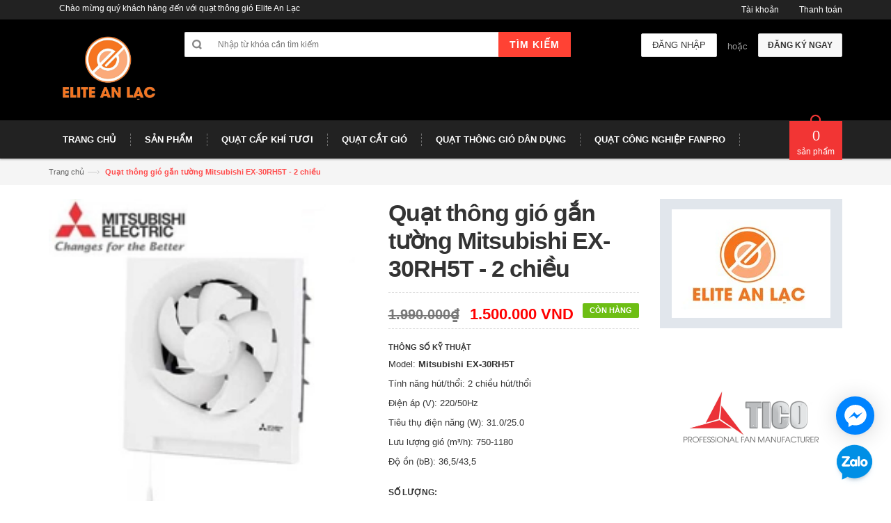

--- FILE ---
content_type: text/html; charset=utf-8
request_url: https://quattico.com/quat-thong-gio-gan-tuong-mitsubishi-ex-30rh5t-2-chieu
body_size: 18956
content:
<!DOCTYPE html>
<html lang="en">
	
	<!-- Google Tag Manager -->
	<script>(function(w,d,s,l,i){w[l]=w[l]||[];w[l].push({'gtm.start':
														  new Date().getTime(),event:'gtm.js'});var f=d.getElementsByTagName(s)[0],
	j=d.createElement(s),dl=l!='dataLayer'?'&l='+l:'';j.async=true;j.src=
		'https://www.googletagmanager.com/gtm.js?id='+i+dl;f.parentNode.insertBefore(j,f);
								})(window,document,'script','dataLayer','GTM-WFDPT8Q');</script>
	<!-- End Google Tag Manager -->
	<head>
		<meta name="từ khóa" content="Quạt thông gió chính hãng giá tốt">
		<meta charset="utf-8">
		<meta name="google-site-verification" content="gZn577BWVpaqUoGvluChf_nvMVWq__yqluzk0I1Mz04"> 
		<!--[if IE]>
<meta http-equiv="X-UA-Compatible" content="IE=edge">
<![endif]-->
		<meta name="viewport" content="width=device-width, initial-scale=1.0">
		<meta name="description" content="">
		<meta name="author" content="">
		<title>	Quạt thông gió gắn tường Mitsubishi EX-30RH5T - 2 chiều
			
			
			 | Quạt thông gió Tico</title>

		<meta name="quạt thông gió" content="" />
		<!-- Favicons Icon -->
		<link rel="shortcut icon" href="//bizweb.dktcdn.net/100/046/374/themes/59804/assets/favicon.png?1765869762682" type="image/x-icon"> 
		<!-- Mobile Specific -->
		<meta name="viewport" content="width=device-width, initial-scale=1, maximum-scale=1">
		<!-- CSS Style -->
		<link href="//bizweb.dktcdn.net/100/046/374/themes/59804/assets/bootstrap.min.css?1765869762682" rel="stylesheet" type="text/css" media="all" />
		<link href="//bizweb.dktcdn.net/100/046/374/themes/59804/assets/jquery.fancybox.css?1765869762682" rel="stylesheet" type="text/css" media="all" />
		
		<link href="//bizweb.dktcdn.net/100/046/374/themes/59804/assets/style.css?1765869762682" rel="stylesheet" type="text/css" media="all" />
		<link href="//bizweb.dktcdn.net/100/046/374/themes/59804/assets/owl.carousel.css?1765869762682" rel="stylesheet" type="text/css" media="all" />
		<link href="//bizweb.dktcdn.net/100/046/374/themes/59804/assets/owl.theme.css?1765869762682" rel="stylesheet" type="text/css" media="all" />
		
		<link href="//bizweb.dktcdn.net/100/046/374/themes/59804/assets/flexslider.css?1765869762682" rel="stylesheet" type="text/css" media="all" />
		<script src="//bizweb.dktcdn.net/assets/themes_support/option-selectors.js" type="text/javascript"></script>
		
		
  <meta property="og:type" content="product">
  <meta property="og:title" content="Quạt th&#244;ng gi&#243; gắn tường Mitsubishi EX-30RH5T - 2 chiều">
  
  <meta property="og:image" content="http://bizweb.dktcdn.net/thumb/grande/100/046/374/products/ex20rh5t-large-5e41a16b-13cf-4d8c-ba65-98c87626643b-645caf8d-aa0d-4432-b74a-eaca5f24d042.jpg?v=1712373425813">
  <meta property="og:image:secure_url" content="https://bizweb.dktcdn.net/thumb/grande/100/046/374/products/ex20rh5t-large-5e41a16b-13cf-4d8c-ba65-98c87626643b-645caf8d-aa0d-4432-b74a-eaca5f24d042.jpg?v=1712373425813">
  
  <meta property="og:price:amount" content="1.500.000₫">
  <meta property="og:price:currency" content="VND">


  <meta property="og:description" content="Quạt th&#244;ng gi&#243; gắn tường Mitsubishi EX-30RH5T - 2 chiều, quạt th&#244;ng gi&#243; cấp kh&#237; tươi, quạt th&#244;ng gi&#243; &#226;m tường, quat hut mitsubishi 2 chieu">

  <meta property="og:url" content="https://quattico.com/quat-thong-gio-gan-tuong-mitsubishi-ex-30rh5t-2-chieu">
  <meta property="og:site_name" content="Quạt thông gió Tico">
		<link rel="stylesheet" href="//maxcdn.bootstrapcdn.com/font-awesome/4.4.0/css/font-awesome.min.css">
		<!-- Google Fonts -->
		<link href='//fonts.googleapis.com/css?family=Open+Sans:300italic,400italic,600italic,700italic,800italic,300,700,800,400,600' rel='stylesheet' type='text/css'>

		<!-- JavaScript -->
		<script src="//bizweb.dktcdn.net/100/046/374/themes/59804/assets/jquery.min.js?1765869762682" type="text/javascript"></script>
		<script src="//bizweb.dktcdn.net/100/046/374/themes/59804/assets/bootstrap.min.js?1765869762682" type="text/javascript"></script>

		<script src="//bizweb.dktcdn.net/100/046/374/themes/59804/assets/parallax.js?1765869762682" type="text/javascript"></script>
		<script src="//bizweb.dktcdn.net/100/046/374/themes/59804/assets/common.js?1765869762682" type="text/javascript"></script>
		<script src="//bizweb.dktcdn.net/100/046/374/themes/59804/assets/owl.carousel.min.js?1765869762682" type="text/javascript"></script>
		<script src="//bizweb.dktcdn.net/100/046/374/themes/59804/assets/jquery.fancybox.pack.js?1765869762682" type="text/javascript"></script>
		<script src="//bizweb.dktcdn.net/assets/themes_support/api.jquery.js" type="text/javascript"></script>


		

		
		<script src="//bizweb.dktcdn.net/100/046/374/themes/59804/assets/jquery.flexslider.js?1765869762682" type="text/javascript"></script>
		<script src="//bizweb.dktcdn.net/100/046/374/themes/59804/assets/cloud-zoom.js?1765869762682" type="text/javascript"></script>
		

		<script>
	var Bizweb = Bizweb || {};
	Bizweb.store = 'quatlammat.mysapo.net';
	Bizweb.id = 46374;
	Bizweb.theme = {"id":59804,"name":"Electronic 04 - Accent","role":"main"};
	Bizweb.template = 'product';
	if(!Bizweb.fbEventId)  Bizweb.fbEventId = 'xxxxxxxx-xxxx-4xxx-yxxx-xxxxxxxxxxxx'.replace(/[xy]/g, function (c) {
	var r = Math.random() * 16 | 0, v = c == 'x' ? r : (r & 0x3 | 0x8);
				return v.toString(16);
			});		
</script>
<script>
	(function () {
		function asyncLoad() {
			var urls = ["https://maps.sapoapps.vn/CreateScriptTag/CreateScriptTag?store=quatlammat.mysapo.net","https://productsrecommend.sapoapps.vn/assets/js/script.js?store=quatlammat.mysapo.net","https://blogstatistics.sapoapps.vn/scripts/ab_blogstatistics_scripttag.js?store=quatlammat.mysapo.net","//static.zotabox.com/e/5/e543d229b58dc479db7b2ab4b60bda0a/widgets.js?store=quatlammat.mysapo.net","//static.zotabox.com/e/5/e543d229b58dc479db7b2ab4b60bda0a/widgets.js?store=quatlammat.mysapo.net","//static.zotabox.com/e/5/e543d229b58dc479db7b2ab4b60bda0a/widgets.js?store=quatlammat.mysapo.net","//static.zotabox.com/e/5/e543d229b58dc479db7b2ab4b60bda0a/widgets.js?store=quatlammat.mysapo.net","https://googleshopping.sapoapps.vn/conversion-tracker/global-tag/3243.js?store=quatlammat.mysapo.net","https://googleshopping.sapoapps.vn/conversion-tracker/event-tag/3243.js?store=quatlammat.mysapo.net","https://google-shopping.sapoapps.vn/conversion-tracker/global-tag/177.js?store=quatlammat.mysapo.net","https://google-shopping.sapoapps.vn/conversion-tracker/event-tag/177.js?store=quatlammat.mysapo.net","//bwstatistics.sapoapps.vn/genscript/script.js?store=quatlammat.mysapo.net","https://productstatistics.sapoapps.vn/scripts/ab_productstatistics_scripttag.min.js?store=quatlammat.mysapo.net","https://productviewedhistory.sapoapps.vn/ProductViewed/ProductRecentScriptTags?store=quatlammat.mysapo.net","//static.zotabox.com/e/5/e543d229b58dc479db7b2ab4b60bda0a/widgets.js?store=quatlammat.mysapo.net","https://google-shopping-v2.sapoapps.vn/api/conversion-tracker/global-tag/4394?store=quatlammat.mysapo.net"];
			for (var i = 0; i < urls.length; i++) {
				var s = document.createElement('script');
				s.type = 'text/javascript';
				s.async = true;
				s.src = urls[i];
				var x = document.getElementsByTagName('script')[0];
				x.parentNode.insertBefore(s, x);
			}
		};
		window.attachEvent ? window.attachEvent('onload', asyncLoad) : window.addEventListener('load', asyncLoad, false);
	})();
</script>


<script>
	window.BizwebAnalytics = window.BizwebAnalytics || {};
	window.BizwebAnalytics.meta = window.BizwebAnalytics.meta || {};
	window.BizwebAnalytics.meta.currency = 'VND';
	window.BizwebAnalytics.tracking_url = '/s';

	var meta = {};
	
	meta.product = {"id": 4677087, "vendor": "Mitsubishi", "name": "Quạt thông gió gắn tường Mitsubishi EX-30RH5T - 2 chiều",
	"type": "Quạt thông gió", "price": 1500000 };
	
	
	for (var attr in meta) {
	window.BizwebAnalytics.meta[attr] = meta[attr];
	}
</script>

	
		<script src="/dist/js/stats.min.js?v=96f2ff2"></script>
	



<!-- Google tag (gtag.js) -->
<script async src="https://www.googletagmanager.com/gtag/js?id=G-VYS2E3EZQM"></script>
<script>
  window.dataLayer = window.dataLayer || [];
  function gtag(){dataLayer.push(arguments);}
  gtag('js', new Date());

  gtag('config', 'G-VYS2E3EZQM');
</script>
<script>

	window.enabled_enhanced_ecommerce = false;

</script>

<script>

	try {
		gtag('event', 'view_item', {
			items: [
				{
					id: 4677087,
					name: "Quạt thông gió gắn tường Mitsubishi EX-30RH5T - 2 chiều",
					brand: "Mitsubishi",
					category: "Quạt thông gió",
					variant: "Default Title",
					price: '1500000'
				}
			]
		});
	} catch(e) { console.error('ga script error', e);}

</script>






<script>
	var eventsListenerScript = document.createElement('script');
	eventsListenerScript.async = true;
	
	eventsListenerScript.src = "/dist/js/store_events_listener.min.js?v=1b795e9";
	
	document.getElementsByTagName('head')[0].appendChild(eventsListenerScript);
</script>






		<link href="//bizweb.dktcdn.net/100/046/374/themes/59804/assets/appbulk-blog-statistics.css?1765869762682" rel="stylesheet" type="text/css" media="all" />
		<meta name="keywords" content="Quạt thông gió dân dụng, quạt thông gió công nghiệp, quạt hút, quạt thông gió chính hãng, quạt hút âm trần, quạt hút gắn tường"><link href="//bizweb.dktcdn.net/100/046/374/themes/59804/assets/appbulk-product-statistics.css?1765869762682" rel="stylesheet" type="text/css" media="all" />
		<script>var ProductReviewsAppUtil=ProductReviewsAppUtil || {};ProductReviewsAppUtil.store={name: 'Quạt thông gió Tico'};</script>
	<link href="//bizweb.dktcdn.net/100/046/374/themes/59804/assets/cf-stylesheet.css?1765869762682" rel="stylesheet" type="text/css" media="all" />
		<link rel=”canonical” href=”https://quattico.com/quat-thong-gio-gan-tuong-mitsubishi-ex-30rh5t-2-chieu”/>
</head>

	<body class="cms-index-index">
		<div class="page">
			<!-- Header -->
<header class="header-container">
	<div class="header-top">
		<div class="container">
			<div class="row">
				<!-- Header Language -->
				<div class="col-xs-6">
					<div class="welcome-msg hidden-xs">Chào mừng quý khách hàng đến với quạt thông gió Elite An Lạc</div>
				</div>
				<div class="col-xs-6">
					<!-- Header Top Links -->
					<div class="toplinks">
						<div class="links">
							<div class="myaccount"><a title="Tài khoản" href="/account"><span class="hidden-xs">Tài khoản</span></a></div>
							<div class="check"><a title="Thanh toán" href="/checkout"><span class="hidden-xs">Thanh toán</span></a></div>
						</div>
					</div>
					<!-- End Header Top Links -->
				</div>
			</div>
		</div>
	</div>
	<div class="header container">
		<div class="row">
			<div class="col-lg-2 col-sm-3 col-md-2 col-xs-12">
				<!-- Header Logo -->
				<a class="logo" title="Quạt thông gió Tico" href="/"><img alt="Quạt thông gió Tico" src="//bizweb.dktcdn.net/100/046/374/themes/59804/assets/logo.png?1765869762682"></a>
				<!-- End Header Logo -->
			</div>
			<div class="col-lg-6 col-sm-5 col-md-6 col-xs-12">
				<!-- Search-col -->
				<div class="search-box">
					<form action="/search" method="get" id="search_mini_form">
						<input type="text" placeholder="Nhập từ khóa cần tìm kiếm" value="" maxlength="70" class="" name="query" id="search">
						<button id="submit-button" class="search-btn-bg" type="submit"><span>Tìm kiếm</span></button>
					</form>
				</div>
				<!-- End Search-col -->
			</div>
			<!-- Top Cart -->
			<div class="col-lg-4 col-sm-4 col-md-4 col-xs-12">
				
				<div class="signup"><a title="Đăng ký" href="/account/register"><span>Đăng ký ngay</span></a></div>
				<span class="or"> hoặc </span>
				<div class="login"><a title="Đăng nhập" href="/account/login"><span>Đăng nhập</span></a></div>
				
			</div>
			<!-- End Top Cart -->
		</div>
	</div>
</header>
<!-- end header -->
<!-- Navbar -->
<nav>
	<div class="container">
		<div class="nav-inner">
			<!-- mobile-menu -->
			<div class="hidden-desktop" id="mobile-menu">
				<ul class="navmenu">
					<li>
						<div class="menutop">
							<div class="toggle"> <span class="icon-bar"></span> <span class="icon-bar"></span> <span class="icon-bar"></span></div>
							<h2>Menu</h2>
						</div>
						<ul style="display:none;" class="submenu">
							<li>
								<ul class="topnav">
									
									
									<li class="level0 level-top parent">
										<a href="/" class="level-top"> <span>Trang chủ</span> </a>
									</li>
									
									
									
									<li class="level0 level-top parent">
										<a href="/collections/all"> <span>Sản phẩm</span> </a>
										<ul class="level0">
											
											<li class="level1"><a href="/quat-thong-gio-dan-dung"><span>Quạt thông gió dân dụng</span></a></li>
											
											<ul class="level1">
												
												<li class="level2"><a href="/quat-thong-gio-tico"><span>Quạt thông gió Tico</span></a></li>
												
												<li class="level2"><a href="/quat-thong-gio-onchyo"><span>Quạt thông gió Onchyo</span></a></li>
												
												<li class="level2"><a href="/quat-thong-gio-nanyoo"><span>Quạt thông gió Nanyoo</span></a></li>
												
												<li class="level2"><a href="/quat-thong-gio-nedfon"><span>Quạt thông gió Nedfon</span></a></li>
												
												<li class="level2"><a href="/quat-thong-gio-kruger"><span>Quạt thông gió Kruger</span></a></li>
												
												<li class="level2"><a href="/quat-thong-gio-dasin"><span>Quạt thông gió Dasin</span></a></li>
												
												<li class="level2"><a href="/quat-thong-gio-genun"><span>Quạt thông gió Genun</span></a></li>
												
												<li class="level2"><a href="/quat-thong-gio-kyungjin"><span>Quạt thông gió Kyungjin</span></a></li>
												
												<li class="level2"><a href="/quat-thong-gio-gale"><span>Quạt thông gió Gale</span></a></li>
												
												<li class="level2"><a href="/quat-thong-gio-dien-co-ha-noi"><span>Quạt thông gió điện cơ hà nội</span></a></li>
												
												<li class="level2"><a href="/quat-thong-gio-shoohan"><span>Quạt thông gió Shoohan</span></a></li>
												
												<li class="level2"><a href="/quat-thong-gio-panasonic"><span>Quạt thông gió Panasonic</span></a></li>
												
												<li class="level2"><a href="/quat-thong-gio-mitsubishi"><span>Quạt thông gió Mitsubishi</span></a></li>
												
												<li class="level2"><a href="/quat-thong-gio-deton"><span>Quạt thông gió Deton</span></a></li>
												
												<li class="level2"><a href="/quat-thong-gio-kolowa"><span>Quạt thông gió Kolowa</span></a></li>
												
												<li class="level2"><a href="/quat-thong-gio-fresh"><span>Quạt thông gió Fresh</span></a></li>
												
												<li class="level2"><a href="/quat-thong-gio-whifa"><span>Quạt thông gió Whifa</span></a></li>
												
												<li class="level2"><a href="/quat-thong-gio-kdk"><span>Quạt thông gió KDK</span></a></li>
												
												<li class="level2"><a href="/quat-thong-gio-benny"><span>Quạt thông gió Benny</span></a></li>
												
												<li class="level2"><a href="/quat-thong-gio-hon-guan"><span>Quạt thông gió Hon & Guan</span></a></li>
												
											</ul>
											
											
											<li class="level1"><a href="/quat-thong-gio-cong-nghiep"><span>Quạt thông gió công nghiệp</span></a></li>
											
											<ul class="level1">
												
												<li class="level2"><a href="/quat-thong-gio-cong-nghiep-superlite-max"><span>Quạt thông gió công nghiệp Điện cơ Hà Nội</span></a></li>
												
												<li class="level2"><a href="/quat-thong-gio-cong-nghiep-genun"><span>Quạt thông gió công nghiệp Genun</span></a></li>
												
												<li class="level2"><a href="/quat-thong-gio-cong-nghiep-deton"><span>Quạt thông gió công nghiệp Deton</span></a></li>
												
												<li class="level2"><a href="/quat-thong-gio-kruger"><span>Quạt thông gió Kruger</span></a></li>
												
												<li class="level2"><a href="/quat-thong-gio-cong-nghiep-nedfon"><span>Quạt thông gió công nghiệp Nedfon</span></a></li>
												
												<li class="level2"><a href="/quat-thong-gio-cong-nghiep-shoohan-korea-style"><span>Quạt công nghiệp Shoohan-Korea Style</span></a></li>
												
												<li class="level2"><a href="/quat-thong-gio-dasin"><span>Quạt thông gió công nghiệp Dasin</span></a></li>
												
												<li class="level2"><a href="/quat-thong-gio-cong-nghiep-ifan"><span>Quạt thông gió công nghiệp Gale</span></a></li>
												
												<li class="level2"><a href="/quat-thong-gio-cong-nghiep-komasu"><span>Quạt thông gió công nghiệp Komasu</span></a></li>
												
												<li class="level2"><a href="/quat-huong-truc-tron"><span>Quạt hướng trục tròn</span></a></li>
												
												<li class="level2"><a href="/quat-thong-gio-genun"><span>Quạt thông gió Genun</span></a></li>
												
												<li class="level2"><a href="/quat-thong-gio-vuong"><span>Quạt thông gió vuông</span></a></li>
												
											</ul>
											
											
											<li class="level1"><a href="/quat-hut-am-tran-600-600"><span>Quạt thông gió âm trần 600x600mm</span></a></li>
											
											
											<li class="level1"><a href="/quat-cat-gio-quat-chan-gio"><span>Quạt cắt gió</span></a></li>
											
											<ul class="level1">
												
												<li class="level2"><a href="/quat-cat-gio-nanyoo"><span>Quạt Cắt Gió Nanyoo</span></a></li>
												
												<li class="level2"><a href="/quat-cat-gio-nedfon"><span>Quạt Cắt Gió Nedfon</span></a></li>
												
												<li class="level2"><a href="/quat-cat-gio-han-quoc"><span>Quạt cắt gió Hàn Quốc</span></a></li>
												
												<li class="level2"><a href="/quat-cat-gio-kyungjin-quat-chan-gio-han-quoc"><span>Quạt cắt gió Kyungjin | Quạt chắn gió Hàn Quốc</span></a></li>
												
											</ul>
											
											
											<li class="level1"><a href="/quat-thong-gio-cap-khi-tuoi"><span>Quạt thông gió cấp khí tươi</span></a></li>
											
											
											<li class="level1"><a href="/quat-thong-gio-am-tran-thach-cao"><span>Quạt thông gió âm trần</span></a></li>
											
											
											<li class="level1"><a href="/quat-thong-gio-cong-nghiep-nha-xuong"><span>Quạt thông gió công nghiệp</span></a></li>
											
											<ul class="level1">
												
												<li class="level2"><a href="/quat-thong-gio-cong-nghiep-superlite-max"><span>Quạt thông gió công nghiệp Điện cơ Hà Nội</span></a></li>
												
												<li class="level2"><a href="/quat-thong-gio-cong-nghiep-genun"><span>Quạt thông gió công nghiệp Genun</span></a></li>
												
												<li class="level2"><a href="/quat-thong-gio-cong-nghiep-deton"><span>Quạt thông gió công nghiệp Deton</span></a></li>
												
												<li class="level2"><a href="/quat-thong-gio-kruger"><span>Quạt thông gió Kruger</span></a></li>
												
												<li class="level2"><a href="/quat-thong-gio-cong-nghiep-nedfon"><span>Quạt thông gió công nghiệp Nedfon</span></a></li>
												
												<li class="level2"><a href="/quat-thong-gio-cong-nghiep-shoohan-korea-style"><span>Quạt công nghiệp Shoohan-Korea Style</span></a></li>
												
												<li class="level2"><a href="/quat-thong-gio-dasin"><span>Quạt thông gió công nghiệp Dasin</span></a></li>
												
												<li class="level2"><a href="/quat-thong-gio-cong-nghiep-ifan"><span>Quạt thông gió công nghiệp Gale</span></a></li>
												
												<li class="level2"><a href="/quat-thong-gio-cong-nghiep-komasu"><span>Quạt thông gió công nghiệp Komasu</span></a></li>
												
												<li class="level2"><a href="/quat-huong-truc-tron"><span>Quạt hướng trục tròn</span></a></li>
												
												<li class="level2"><a href="/quat-thong-gio-genun"><span>Quạt thông gió Genun</span></a></li>
												
												<li class="level2"><a href="/quat-thong-gio-vuong"><span>Quạt thông gió vuông</span></a></li>
												
											</ul>
											
											
											<li class="level1"><a href="/vat-tu-phu-kien-thong-gio"><span>Vật Tư - Phụ Kiện - Thông gió</span></a></li>
											
											<ul class="level1">
												
												<li class="level2"><a href="/cua-gio-mieng-gio"><span>Cửa Gió - Miệng Gió</span></a></li>
												
												<li class="level2"><a href="/ong-gio"><span>Ống Gió</span></a></li>
												
												<li class="level2"><a href="/vent-cap-chup-thong-hoi"><span>Vent cap - Chụp Thông hơi</span></a></li>
												
												<li class="level2"><a href="/con-thu-t-chia-gio"><span>Côn Thu - T Chia gió</span></a></li>
												
												<li class="level2"><a href="/bang-dinh-bac"><span>Băng dính bạc</span></a></li>
												
												<li class="level2"><a href="/dai-xiet-inox"><span>Đai xiết Inox</span></a></li>
												
											</ul>
											
											
											<li class="level1"><a href="/ong-gio"><span>Ống Gió</span></a></li>
											
											<ul class="level1">
												
												<li class="level2"><a href="/ong-gio-vai-bat-chuyen-dung"><span>Ống gió vải bạt lỏi thép</span></a></li>
												
												<li class="level2"><a href="/ong-gio-mem-bao-on-1"><span>Ống gió mềm bảo ôn</span></a></li>
												
												<li class="level2"><a href="/ong-gio-mem-khong-bao-on"><span>Ống gió mềm không bảo ôn</span></a></li>
												
												<li class="level2"><a href="/ong-nhom-nhun"><span>Ống nhôm nhún ( Ống nhôm bán cứng )</span></a></li>
												
											</ul>
											
											
											<li class="level1"><a href="/quat-cong-nghiep"><span>Quạt công nghiệp</span></a></li>
											
											<ul class="level1">
												
												<li class="level2"><a href="/quat-cong-nghiep-komasu"><span>Quạt công nghiệp Komasu</span></a></li>
												
												<li class="level2"><a href="/quat-cong-nghiep-dasin"><span>Quạt công nghiệp Dasin</span></a></li>
												
												<li class="level2"><a href="/quat-cong-nghiep-deton"><span>Quạt công nghiệp Deton</span></a></li>
												
												<li class="level2"><a href="/quat-cong-nghiep-vinawind"><span>Quạt công nghiệp Vinawind</span></a></li>
												
											</ul>
											
											
											<li class="level1"><a href="/may-demo"><span>Máy lạnh di động</span></a></li>
											
											
											<li class="level1"><a href="/cua-gio-mieng-gio"><span>Cửa Gió - Miệng Gió</span></a></li>
											
											
											<li class="level1"><a href="/quat-dan-dung"><span>Quạt dân dụng</span></a></li>
											
											<ul class="level1">
												
												<li class="level2"><a href="/quat-dien-dan-dung-tico"><span>Quạt điện dân dụng Tico</span></a></li>
												
												<li class="level2"><a href="/quat-dien-mitsubishi"><span>Quạt điện Mitsubishi</span></a></li>
												
												<li class="level2"><a href="/quat-dien-nanoco"><span>Quạt điện Nanoco</span></a></li>
												
												<li class="level2"><a href="/quat-dien-panasonic"><span>Quạt điện Panasonic</span></a></li>
												
												<li class="level2"><a href="/quat-kdk"><span>Quạt Điện KDK</span></a></li>
												
												<li class="level2"><a href="/quat-jiplai"><span>Quạt Jiplai</span></a></li>
												
												<li class="level2"><a href="/quat-benny"><span>Quạt Benny</span></a></li>
												
												<li class="level2"><a href="/quat-hatari"><span>Quạt Hatari</span></a></li>
												
												<li class="level2"><a href="/quat-dien-vinawind"><span>Quạt điện Vinawind</span></a></li>
												
											</ul>
											
											
											<li class="level1"><a href="/may-lam-mat-khong-khi"><span>Máy làm mát</span></a></li>
											
											<ul class="level1">
												
												<li class="level2"><a href="/may-lam-mat-saiko"><span>Máy làm mát Saiko</span></a></li>
												
												<li class="level2"><a href="/may-lam-mat-fushini"><span>Máy làm mát Fushini</span></a></li>
												
												<li class="level2"><a href="/may-lam-mat-usaircooler"><span>Máy làm mát Mỹ</span></a></li>
												
												<li class="level2"><a href="/may-lam-mat-an-do"><span>Máy làm mát Ấn Độ</span></a></li>
												
												<li class="level2"><a href="/may-demo"><span>Máy lạnh di động</span></a></li>
												
											</ul>
											
											
											<li class="level1"><a href="/den-suoi-nha-tam"><span>Đèn sưởi nhà tắm</span></a></li>
											
											<ul class="level1">
												
												<li class="level2"><a href="/den-suoi-nha-tam-hans"><span>Đèn sưởi nhà tắm Hans</span></a></li>
												
												<li class="level2"><a href="/den-suoi-nha-tam-kottmann"><span>Đèn sưởi nhà tắm Kottmann</span></a></li>
												
												<li class="level2"><a href="/den-suoi-nha-tam-heizen"><span>Đèn sưởi nhà tắm Heizen</span></a></li>
												
												<li class="level2"><a href="/quat-suoi-am"><span>Quạt sưởi ấm</span></a></li>
												
											</ul>
											
											
											<li class="level1"><a href="/bong-den-hong-ngoai"><span>Bóng đèn hồng ngoại</span></a></li>
											
											
											<li class="level1"><a href="/san-pham-khac"><span>Sản phẩm khác</span></a></li>
											
											<ul class="level1">
												
												<li class="level2"><a href="/tam-lam-mat"><span>Tấm làm mát</span></a></li>
												
											</ul>
											
											
											<li class="level1"><a href="/may-cap-khi-tuoi-thu-hoi-nhiet"><span>Máy cấp khí tươi thu hồi nhiệt</span></a></li>
											
											
											<li class="level1"><a href="/may-cap-khi-tuoi-co-loc"><span>Máy cấp khí tươi có lọc</span></a></li>
											
											
											<li class="level1"><a href="/quat-cong-nghiep-fanpro"><span>Quạt công nghiệp FanPro</span></a></li>
											
											
										</ul>
									</li>
									
									
									
									<li class="level0 level-top parent">
										<a href="/quat-thong-gio-cap-khi-tuoi"> <span>Quạt Cấp Khí Tươi</span> </a>
										<ul class="level0">
											
											<li class="level1"><a href="/may-cap-khi-tuoi-thu-hoi-nhiet"><span>Máy cấp khí tươi thu hồi nhiệt</span></a></li>
											
											
											<li class="level1"><a href="/may-cap-khi-tuoi-co-loc"><span>Máy cấp khí tươi có lọc</span></a></li>
											
											
											<li class="level1"><a href="/quat-thong-gio-cap-khi-tuoi"><span>Quạt thông gió cấp khí tươi</span></a></li>
											
											
										</ul>
									</li>
									
									
									
									<li class="level0 level-top parent">
										<a href="/tin-moi"> <span>Quạt Cắt Gió</span> </a>
										<ul class="level0">
											
											<li class="level1"><a href="/quat-cat-gio-nanyoo"><span>Quạt Cắt Gió Nanyoo</span></a></li>
											
											<ul class="level1">
												
												<li class="level2"><a href="/quat-cat-gio-0-9m"><span>Quạt cắt gió 0,9M</span></a></li>
												
												<li class="level2"><a href="/quat-cat-gio-1-2m"><span>Quạt cắt gió 1,2M</span></a></li>
												
												<li class="level2"><a href="/quat-cat-gio-1-5m"><span>Quạt cắt gió 1,5M</span></a></li>
												
												<li class="level2"><a href="/quat-cat-gio-1-8m"><span>Quạt cắt gió 1,8M</span></a></li>
												
											</ul>
											
											
											<li class="level1"><a href="/quat-cat-gio-nedfon"><span>Quạt Cắt Gió Nedfon</span></a></li>
											
											
											<li class="level1"><a href="/quat-cat-gio-han-quoc"><span>Quạt cắt gió Hàn Quốc</span></a></li>
											
											
											<li class="level1"><a href="/quat-cat-gio-kyungjin-quat-chan-gio-han-quoc"><span>Quạt cắt gió Kyungjin | Quạt chắn gió Hàn Quốc</span></a></li>
											
											
										</ul>
									</li>
									
									
									
									<li class="level0 level-top parent">
										<a href="/bao-hanh"> <span>Quạt thông gió dân dụng</span> </a>
										<ul class="level0">
											
											<li class="level1"><a href="/quat-thong-gio-tico"><span>Quạt thông gió Tico</span></a></li>
											
											
											<li class="level1"><a href="/quat-thong-gio-onchyo"><span>Quạt thông gió Onchyo</span></a></li>
											
											
											<li class="level1"><a href="/quat-thong-gio-nanyoo"><span>Quạt thông gió Nanyoo</span></a></li>
											
											<ul class="level1">
												
												<li class="level2"><a href="/quat-hut-gio-gan-tran"><span>Quạt hút gió gắn trần</span></a></li>
												
												<li class="level2"><a href="/quat-noi-ong-am-tran-dong-truc-1"><span>Quạt nối ống âm trần đồng trục</span></a></li>
												
												<li class="level2"><a href="/quat-hop-am-tran-sieu-am"><span>Quạt hộp âm trần siêu âm</span></a></li>
												
												<li class="level2"><a href="/quat-noi-ong-am-tran-vuong-goc-1"><span>Quạt nối ống âm trần vuông góc</span></a></li>
												
											</ul>
											
											
											<li class="level1"><a href="/quat-thong-gio-nedfon"><span>Quạt thông gió Nedfon</span></a></li>
											
											
											<li class="level1"><a href="/quat-thong-gio-kruger"><span>Quạt thông gió Kruger</span></a></li>
											
											
											<li class="level1"><a href="/quat-thong-gio-dasin"><span>Quạt thông gió Dasin</span></a></li>
											
											
											<li class="level1"><a href="/quat-thong-gio-genun"><span>Quạt thông gió Genun</span></a></li>
											
											
											<li class="level1"><a href="/quat-thong-gio-kyungjin"><span>Quạt thông gió Kyungjin</span></a></li>
											
											
											<li class="level1"><a href="/quat-thong-gio-gale"><span>Quạt thông gió Gale</span></a></li>
											
											
											<li class="level1"><a href="/quat-thong-gio-dien-co-ha-noi"><span>Quạt thông gió điện cơ hà nội</span></a></li>
											
											
											<li class="level1"><a href="/quat-thong-gio-shoohan"><span>Quạt thông gió Shoohan</span></a></li>
											
											
											<li class="level1"><a href="/quat-thong-gio-panasonic"><span>Quạt thông gió Panasonic</span></a></li>
											
											
											<li class="level1"><a href="/quat-thong-gio-mitsubishi"><span>Quạt thông gió Mitsubishi</span></a></li>
											
											
											<li class="level1"><a href="/quat-thong-gio-deton"><span>Quạt thông gió Deton</span></a></li>
											
											
											<li class="level1"><a href="/quat-thong-gio-kolowa"><span>Quạt thông gió Kolowa</span></a></li>
											
											
											<li class="level1"><a href="/quat-thong-gio-fresh"><span>Quạt thông gió Fresh</span></a></li>
											
											
											<li class="level1"><a href="/quat-thong-gio-whifa"><span>Quạt thông gió Whifa</span></a></li>
											
											
											<li class="level1"><a href="/quat-thong-gio-kdk"><span>Quạt thông gió KDK</span></a></li>
											
											
											<li class="level1"><a href="/quat-thong-gio-benny"><span>Quạt thông gió Benny</span></a></li>
											
											
											<li class="level1"><a href="/quat-thong-gio-hon-guan"><span>Quạt thông gió Hon & Guan</span></a></li>
											
											
										</ul>
									</li>
									
									
									
									<li class="level0 level-top parent">
										<a href="/quat-cong-nghiep-fanpro" class="level-top"> <span>Quạt công nghiệp FanPro</span> </a>
									</li>
									
									
								</ul>
							</li>
						</ul>
					</li>
				</ul>
				<!--navmenu-->
			</div>
			<!--End mobile-menu -->
			<a class="logo-small" title="Quạt thông gió Tico" href="/"><img alt="Quạt thông gió Tico" src="//bizweb.dktcdn.net/100/046/374/themes/59804/assets/logo-small.png?1765869762682"></a>
			<ul id="nav" class="hidden-xs">
			
				
				<li class="level0"><a href="/"><span>Trang chủ</span> </a>
				
			
				
				<li class="level0 drop-menu"><a href="/collections/all"><span>Sản phẩm</span> </a>
					<ul class="level1">
						
						<li class="level1">
							<a href="/quat-thong-gio-dan-dung"> <span>Quạt thông gió dân dụng</span></a>
							
							<ul class="level2">
								
								<li class="level2"><a href="/quat-thong-gio-tico"> <span>Quạt thông gió Tico</span></a></li>
								
								<li class="level2"><a href="/quat-thong-gio-onchyo"> <span>Quạt thông gió Onchyo</span></a></li>
								
								<li class="level2"><a href="/quat-thong-gio-nanyoo"> <span>Quạt thông gió Nanyoo</span></a></li>
								
								<li class="level2"><a href="/quat-thong-gio-nedfon"> <span>Quạt thông gió Nedfon</span></a></li>
								
								<li class="level2"><a href="/quat-thong-gio-kruger"> <span>Quạt thông gió Kruger</span></a></li>
								
								<li class="level2"><a href="/quat-thong-gio-dasin"> <span>Quạt thông gió Dasin</span></a></li>
								
								<li class="level2"><a href="/quat-thong-gio-genun"> <span>Quạt thông gió Genun</span></a></li>
								
								<li class="level2"><a href="/quat-thong-gio-kyungjin"> <span>Quạt thông gió Kyungjin</span></a></li>
								
								<li class="level2"><a href="/quat-thong-gio-gale"> <span>Quạt thông gió Gale</span></a></li>
								
								<li class="level2"><a href="/quat-thong-gio-dien-co-ha-noi"> <span>Quạt thông gió điện cơ hà nội</span></a></li>
								
								<li class="level2"><a href="/quat-thong-gio-shoohan"> <span>Quạt thông gió Shoohan</span></a></li>
								
								<li class="level2"><a href="/quat-thong-gio-panasonic"> <span>Quạt thông gió Panasonic</span></a></li>
								
								<li class="level2"><a href="/quat-thong-gio-mitsubishi"> <span>Quạt thông gió Mitsubishi</span></a></li>
								
								<li class="level2"><a href="/quat-thong-gio-deton"> <span>Quạt thông gió Deton</span></a></li>
								
								<li class="level2"><a href="/quat-thong-gio-kolowa"> <span>Quạt thông gió Kolowa</span></a></li>
								
								<li class="level2"><a href="/quat-thong-gio-fresh"> <span>Quạt thông gió Fresh</span></a></li>
								
								<li class="level2"><a href="/quat-thong-gio-whifa"> <span>Quạt thông gió Whifa</span></a></li>
								
								<li class="level2"><a href="/quat-thong-gio-kdk"> <span>Quạt thông gió KDK</span></a></li>
								
								<li class="level2"><a href="/quat-thong-gio-benny"> <span>Quạt thông gió Benny</span></a></li>
								
								<li class="level2"><a href="/quat-thong-gio-hon-guan"> <span>Quạt thông gió Hon & Guan</span></a></li>
								
							</ul>
							
						</li>
						
						<li class="level1">
							<a href="/quat-thong-gio-cong-nghiep"> <span>Quạt thông gió công nghiệp</span></a>
							
							<ul class="level2">
								
								<li class="level2"><a href="/quat-thong-gio-cong-nghiep-superlite-max"> <span>Quạt thông gió công nghiệp Điện cơ Hà Nội</span></a></li>
								
								<li class="level2"><a href="/quat-thong-gio-cong-nghiep-genun"> <span>Quạt thông gió công nghiệp Genun</span></a></li>
								
								<li class="level2"><a href="/quat-thong-gio-cong-nghiep-deton"> <span>Quạt thông gió công nghiệp Deton</span></a></li>
								
								<li class="level2"><a href="/quat-thong-gio-kruger"> <span>Quạt thông gió Kruger</span></a></li>
								
								<li class="level2"><a href="/quat-thong-gio-cong-nghiep-nedfon"> <span>Quạt thông gió công nghiệp Nedfon</span></a></li>
								
								<li class="level2"><a href="/quat-thong-gio-cong-nghiep-shoohan-korea-style"> <span>Quạt công nghiệp Shoohan-Korea Style</span></a></li>
								
								<li class="level2"><a href="/quat-thong-gio-dasin"> <span>Quạt thông gió công nghiệp Dasin</span></a></li>
								
								<li class="level2"><a href="/quat-thong-gio-cong-nghiep-ifan"> <span>Quạt thông gió công nghiệp Gale</span></a></li>
								
								<li class="level2"><a href="/quat-thong-gio-cong-nghiep-komasu"> <span>Quạt thông gió công nghiệp Komasu</span></a></li>
								
								<li class="level2"><a href="/quat-huong-truc-tron"> <span>Quạt hướng trục tròn</span></a></li>
								
								<li class="level2"><a href="/quat-thong-gio-genun"> <span>Quạt thông gió Genun</span></a></li>
								
								<li class="level2"><a href="/quat-thong-gio-vuong"> <span>Quạt thông gió vuông</span></a></li>
								
							</ul>
							
						</li>
						
						<li class="level1">
							<a href="/quat-hut-am-tran-600-600"> <span>Quạt thông gió âm trần 600x600mm</span></a>
							
						</li>
						
						<li class="level1">
							<a href="/quat-cat-gio-quat-chan-gio"> <span>Quạt cắt gió</span></a>
							
							<ul class="level2">
								
								<li class="level2"><a href="/quat-cat-gio-nanyoo"> <span>Quạt Cắt Gió Nanyoo</span></a></li>
								
								<li class="level2"><a href="/quat-cat-gio-nedfon"> <span>Quạt Cắt Gió Nedfon</span></a></li>
								
								<li class="level2"><a href="/quat-cat-gio-han-quoc"> <span>Quạt cắt gió Hàn Quốc</span></a></li>
								
								<li class="level2"><a href="/quat-cat-gio-kyungjin-quat-chan-gio-han-quoc"> <span>Quạt cắt gió Kyungjin | Quạt chắn gió Hàn Quốc</span></a></li>
								
							</ul>
							
						</li>
						
						<li class="level1">
							<a href="/quat-thong-gio-cap-khi-tuoi"> <span>Quạt thông gió cấp khí tươi</span></a>
							
						</li>
						
						<li class="level1">
							<a href="/quat-thong-gio-am-tran-thach-cao"> <span>Quạt thông gió âm trần</span></a>
							
						</li>
						
						<li class="level1">
							<a href="/quat-thong-gio-cong-nghiep-nha-xuong"> <span>Quạt thông gió công nghiệp</span></a>
							
							<ul class="level2">
								
								<li class="level2"><a href="/quat-thong-gio-cong-nghiep-superlite-max"> <span>Quạt thông gió công nghiệp Điện cơ Hà Nội</span></a></li>
								
								<li class="level2"><a href="/quat-thong-gio-cong-nghiep-genun"> <span>Quạt thông gió công nghiệp Genun</span></a></li>
								
								<li class="level2"><a href="/quat-thong-gio-cong-nghiep-deton"> <span>Quạt thông gió công nghiệp Deton</span></a></li>
								
								<li class="level2"><a href="/quat-thong-gio-kruger"> <span>Quạt thông gió Kruger</span></a></li>
								
								<li class="level2"><a href="/quat-thong-gio-cong-nghiep-nedfon"> <span>Quạt thông gió công nghiệp Nedfon</span></a></li>
								
								<li class="level2"><a href="/quat-thong-gio-cong-nghiep-shoohan-korea-style"> <span>Quạt công nghiệp Shoohan-Korea Style</span></a></li>
								
								<li class="level2"><a href="/quat-thong-gio-dasin"> <span>Quạt thông gió công nghiệp Dasin</span></a></li>
								
								<li class="level2"><a href="/quat-thong-gio-cong-nghiep-ifan"> <span>Quạt thông gió công nghiệp Gale</span></a></li>
								
								<li class="level2"><a href="/quat-thong-gio-cong-nghiep-komasu"> <span>Quạt thông gió công nghiệp Komasu</span></a></li>
								
								<li class="level2"><a href="/quat-huong-truc-tron"> <span>Quạt hướng trục tròn</span></a></li>
								
								<li class="level2"><a href="/quat-thong-gio-genun"> <span>Quạt thông gió Genun</span></a></li>
								
								<li class="level2"><a href="/quat-thong-gio-vuong"> <span>Quạt thông gió vuông</span></a></li>
								
							</ul>
							
						</li>
						
						<li class="level1">
							<a href="/vat-tu-phu-kien-thong-gio"> <span>Vật Tư - Phụ Kiện - Thông gió</span></a>
							
							<ul class="level2">
								
								<li class="level2"><a href="/cua-gio-mieng-gio"> <span>Cửa Gió - Miệng Gió</span></a></li>
								
								<li class="level2"><a href="/ong-gio"> <span>Ống Gió</span></a></li>
								
								<li class="level2"><a href="/vent-cap-chup-thong-hoi"> <span>Vent cap - Chụp Thông hơi</span></a></li>
								
								<li class="level2"><a href="/con-thu-t-chia-gio"> <span>Côn Thu - T Chia gió</span></a></li>
								
								<li class="level2"><a href="/bang-dinh-bac"> <span>Băng dính bạc</span></a></li>
								
								<li class="level2"><a href="/dai-xiet-inox"> <span>Đai xiết Inox</span></a></li>
								
							</ul>
							
						</li>
						
						<li class="level1">
							<a href="/ong-gio"> <span>Ống Gió</span></a>
							
							<ul class="level2">
								
								<li class="level2"><a href="/ong-gio-vai-bat-chuyen-dung"> <span>Ống gió vải bạt lỏi thép</span></a></li>
								
								<li class="level2"><a href="/ong-gio-mem-bao-on-1"> <span>Ống gió mềm bảo ôn</span></a></li>
								
								<li class="level2"><a href="/ong-gio-mem-khong-bao-on"> <span>Ống gió mềm không bảo ôn</span></a></li>
								
								<li class="level2"><a href="/ong-nhom-nhun"> <span>Ống nhôm nhún ( Ống nhôm bán cứng )</span></a></li>
								
							</ul>
							
						</li>
						
						<li class="level1">
							<a href="/quat-cong-nghiep"> <span>Quạt công nghiệp</span></a>
							
							<ul class="level2">
								
								<li class="level2"><a href="/quat-cong-nghiep-komasu"> <span>Quạt công nghiệp Komasu</span></a></li>
								
								<li class="level2"><a href="/quat-cong-nghiep-dasin"> <span>Quạt công nghiệp Dasin</span></a></li>
								
								<li class="level2"><a href="/quat-cong-nghiep-deton"> <span>Quạt công nghiệp Deton</span></a></li>
								
								<li class="level2"><a href="/quat-cong-nghiep-vinawind"> <span>Quạt công nghiệp Vinawind</span></a></li>
								
							</ul>
							
						</li>
						
						<li class="level1">
							<a href="/may-demo"> <span>Máy lạnh di động</span></a>
							
						</li>
						
						<li class="level1">
							<a href="/cua-gio-mieng-gio"> <span>Cửa Gió - Miệng Gió</span></a>
							
						</li>
						
						<li class="level1">
							<a href="/quat-dan-dung"> <span>Quạt dân dụng</span></a>
							
							<ul class="level2">
								
								<li class="level2"><a href="/quat-dien-dan-dung-tico"> <span>Quạt điện dân dụng Tico</span></a></li>
								
								<li class="level2"><a href="/quat-dien-mitsubishi"> <span>Quạt điện Mitsubishi</span></a></li>
								
								<li class="level2"><a href="/quat-dien-nanoco"> <span>Quạt điện Nanoco</span></a></li>
								
								<li class="level2"><a href="/quat-dien-panasonic"> <span>Quạt điện Panasonic</span></a></li>
								
								<li class="level2"><a href="/quat-kdk"> <span>Quạt Điện KDK</span></a></li>
								
								<li class="level2"><a href="/quat-jiplai"> <span>Quạt Jiplai</span></a></li>
								
								<li class="level2"><a href="/quat-benny"> <span>Quạt Benny</span></a></li>
								
								<li class="level2"><a href="/quat-hatari"> <span>Quạt Hatari</span></a></li>
								
								<li class="level2"><a href="/quat-dien-vinawind"> <span>Quạt điện Vinawind</span></a></li>
								
							</ul>
							
						</li>
						
						<li class="level1">
							<a href="/may-lam-mat-khong-khi"> <span>Máy làm mát</span></a>
							
							<ul class="level2">
								
								<li class="level2"><a href="/may-lam-mat-saiko"> <span>Máy làm mát Saiko</span></a></li>
								
								<li class="level2"><a href="/may-lam-mat-fushini"> <span>Máy làm mát Fushini</span></a></li>
								
								<li class="level2"><a href="/may-lam-mat-usaircooler"> <span>Máy làm mát Mỹ</span></a></li>
								
								<li class="level2"><a href="/may-lam-mat-an-do"> <span>Máy làm mát Ấn Độ</span></a></li>
								
								<li class="level2"><a href="/may-demo"> <span>Máy lạnh di động</span></a></li>
								
							</ul>
							
						</li>
						
						<li class="level1">
							<a href="/den-suoi-nha-tam"> <span>Đèn sưởi nhà tắm</span></a>
							
							<ul class="level2">
								
								<li class="level2"><a href="/den-suoi-nha-tam-hans"> <span>Đèn sưởi nhà tắm Hans</span></a></li>
								
								<li class="level2"><a href="/den-suoi-nha-tam-kottmann"> <span>Đèn sưởi nhà tắm Kottmann</span></a></li>
								
								<li class="level2"><a href="/den-suoi-nha-tam-heizen"> <span>Đèn sưởi nhà tắm Heizen</span></a></li>
								
								<li class="level2"><a href="/quat-suoi-am"> <span>Quạt sưởi ấm</span></a></li>
								
							</ul>
							
						</li>
						
						<li class="level1">
							<a href="/bong-den-hong-ngoai"> <span>Bóng đèn hồng ngoại</span></a>
							
						</li>
						
						<li class="level1">
							<a href="/san-pham-khac"> <span>Sản phẩm khác</span></a>
							
							<ul class="level2">
								
								<li class="level2"><a href="/tam-lam-mat"> <span>Tấm làm mát</span></a></li>
								
							</ul>
							
						</li>
						
						<li class="level1">
							<a href="/may-cap-khi-tuoi-thu-hoi-nhiet"> <span>Máy cấp khí tươi thu hồi nhiệt</span></a>
							
						</li>
						
						<li class="level1">
							<a href="/may-cap-khi-tuoi-co-loc"> <span>Máy cấp khí tươi có lọc</span></a>
							
						</li>
						
						<li class="level1">
							<a href="/quat-cong-nghiep-fanpro"> <span>Quạt công nghiệp FanPro</span></a>
							
						</li>
						
					</ul>
				</li>
				
			
				
				<li class="level0 drop-menu"><a href="/quat-thong-gio-cap-khi-tuoi"><span>Quạt Cấp Khí Tươi</span> </a>
					<ul class="level1">
						
						<li class="level1">
							<a href="/may-cap-khi-tuoi-thu-hoi-nhiet"> <span>Máy cấp khí tươi thu hồi nhiệt</span></a>
							
						</li>
						
						<li class="level1">
							<a href="/may-cap-khi-tuoi-co-loc"> <span>Máy cấp khí tươi có lọc</span></a>
							
						</li>
						
						<li class="level1">
							<a href="/quat-thong-gio-cap-khi-tuoi"> <span>Quạt thông gió cấp khí tươi</span></a>
							
						</li>
						
					</ul>
				</li>
				
			
				
				<li class="level0 drop-menu"><a href="/tin-moi"><span>Quạt Cắt Gió</span> </a>
					<ul class="level1">
						
						<li class="level1">
							<a href="/quat-cat-gio-nanyoo"> <span>Quạt Cắt Gió Nanyoo</span></a>
							
							<ul class="level2">
								
								<li class="level2"><a href="/quat-cat-gio-0-9m"> <span>Quạt cắt gió 0,9M</span></a></li>
								
								<li class="level2"><a href="/quat-cat-gio-1-2m"> <span>Quạt cắt gió 1,2M</span></a></li>
								
								<li class="level2"><a href="/quat-cat-gio-1-5m"> <span>Quạt cắt gió 1,5M</span></a></li>
								
								<li class="level2"><a href="/quat-cat-gio-1-8m"> <span>Quạt cắt gió 1,8M</span></a></li>
								
							</ul>
							
						</li>
						
						<li class="level1">
							<a href="/quat-cat-gio-nedfon"> <span>Quạt Cắt Gió Nedfon</span></a>
							
						</li>
						
						<li class="level1">
							<a href="/quat-cat-gio-han-quoc"> <span>Quạt cắt gió Hàn Quốc</span></a>
							
						</li>
						
						<li class="level1">
							<a href="/quat-cat-gio-kyungjin-quat-chan-gio-han-quoc"> <span>Quạt cắt gió Kyungjin | Quạt chắn gió Hàn Quốc</span></a>
							
						</li>
						
					</ul>
				</li>
				
			
				
				<li class="level0 drop-menu"><a href="/bao-hanh"><span>Quạt thông gió dân dụng</span> </a>
					<ul class="level1">
						
						<li class="level1">
							<a href="/quat-thong-gio-tico"> <span>Quạt thông gió Tico</span></a>
							
						</li>
						
						<li class="level1">
							<a href="/quat-thong-gio-onchyo"> <span>Quạt thông gió Onchyo</span></a>
							
						</li>
						
						<li class="level1">
							<a href="/quat-thong-gio-nanyoo"> <span>Quạt thông gió Nanyoo</span></a>
							
							<ul class="level2">
								
								<li class="level2"><a href="/quat-hut-gio-gan-tran"> <span>Quạt hút gió gắn trần</span></a></li>
								
								<li class="level2"><a href="/quat-noi-ong-am-tran-dong-truc-1"> <span>Quạt nối ống âm trần đồng trục</span></a></li>
								
								<li class="level2"><a href="/quat-hop-am-tran-sieu-am"> <span>Quạt hộp âm trần siêu âm</span></a></li>
								
								<li class="level2"><a href="/quat-noi-ong-am-tran-vuong-goc-1"> <span>Quạt nối ống âm trần vuông góc</span></a></li>
								
							</ul>
							
						</li>
						
						<li class="level1">
							<a href="/quat-thong-gio-nedfon"> <span>Quạt thông gió Nedfon</span></a>
							
						</li>
						
						<li class="level1">
							<a href="/quat-thong-gio-kruger"> <span>Quạt thông gió Kruger</span></a>
							
						</li>
						
						<li class="level1">
							<a href="/quat-thong-gio-dasin"> <span>Quạt thông gió Dasin</span></a>
							
						</li>
						
						<li class="level1">
							<a href="/quat-thong-gio-genun"> <span>Quạt thông gió Genun</span></a>
							
						</li>
						
						<li class="level1">
							<a href="/quat-thong-gio-kyungjin"> <span>Quạt thông gió Kyungjin</span></a>
							
						</li>
						
						<li class="level1">
							<a href="/quat-thong-gio-gale"> <span>Quạt thông gió Gale</span></a>
							
						</li>
						
						<li class="level1">
							<a href="/quat-thong-gio-dien-co-ha-noi"> <span>Quạt thông gió điện cơ hà nội</span></a>
							
						</li>
						
						<li class="level1">
							<a href="/quat-thong-gio-shoohan"> <span>Quạt thông gió Shoohan</span></a>
							
						</li>
						
						<li class="level1">
							<a href="/quat-thong-gio-panasonic"> <span>Quạt thông gió Panasonic</span></a>
							
						</li>
						
						<li class="level1">
							<a href="/quat-thong-gio-mitsubishi"> <span>Quạt thông gió Mitsubishi</span></a>
							
						</li>
						
						<li class="level1">
							<a href="/quat-thong-gio-deton"> <span>Quạt thông gió Deton</span></a>
							
						</li>
						
						<li class="level1">
							<a href="/quat-thong-gio-kolowa"> <span>Quạt thông gió Kolowa</span></a>
							
						</li>
						
						<li class="level1">
							<a href="/quat-thong-gio-fresh"> <span>Quạt thông gió Fresh</span></a>
							
						</li>
						
						<li class="level1">
							<a href="/quat-thong-gio-whifa"> <span>Quạt thông gió Whifa</span></a>
							
						</li>
						
						<li class="level1">
							<a href="/quat-thong-gio-kdk"> <span>Quạt thông gió KDK</span></a>
							
						</li>
						
						<li class="level1">
							<a href="/quat-thong-gio-benny"> <span>Quạt thông gió Benny</span></a>
							
						</li>
						
						<li class="level1">
							<a href="/quat-thong-gio-hon-guan"> <span>Quạt thông gió Hon & Guan</span></a>
							
						</li>
						
					</ul>
				</li>
				
			
				
				<li class="level0"><a href="/quat-cong-nghiep-fanpro"><span>Quạt công nghiệp FanPro</span> </a>
				
			
				
			</ul>
			<div class="top-cart-contain">
				<div class="mini-cart">
					<div data-toggle="dropdown" data-hover="dropdown" class="basket dropdown-toggle">
						<a href="#">
							<div class="cart-box"><span id="cart-total"><strong></strong> sản phẩm </span></div>
						</a>
					</div>
					<div>
						<div class="top-cart-content arrow_box">
							<div class="block-subtitle">Các sản phẩm đã được mua</div>
							<ul id="cart-sidebar" class="mini-products-list">
							</ul>
							<div class="top-subtotal">Tổng tiền: <span class="price"></span></div>
							<div class="actions">
								<a class="btn-checkout" href="/checkout"><span>Thanh toán</span></a>
								<a class="view-cart" href="/cart"><span>Giỏ hàng</span></a>
							</div>
						</div>
					</div>
				</div>
				<div id="ajaxconfig_info">
					<a href="#/"></a>
					<input value="" type="hidden">
					<input id="enable_module" value="1" type="hidden">
					<input class="effect_to_cart" value="1" type="hidden">
					<input class="title_shopping_cart" value="Go to shopping cart" type="hidden">
				</div>
			</div>
		</div>
	</div>
</nav>
<!-- end nav -->
<div id="add_succes" style="display:none"></div>
<script>
	Bizweb.getCart(loadCart);
	function loadCart(cart) {
		var html = "";
		for (i = 0; i < cart.items.length; i++) {
			html += "<li class='item even'>";
			html += "<a class='product-image' href='" + cart.items[i].url + "' title='" + cart.items[i].name + "'><img alt='" + cart.items[i].name + "' src='" + cart.items[i].image + "' width='80'></a>";
			html += "<div class='detail-item'>";
			html += "<div class='product-details'>";
			html +=	"<a href='javascript:void(0);' title='Loại bỏ SP' onclick='Bizweb.removeItem(" + cart.items[i].variant_id + " , removeCart)' class='glyphicon glyphicon-remove'>&nbsp;</a> <a class='glyphicon glyphicon-pencil' title='Sửa sản phẩm' href='/cart'>&nbsp;</a>";
			html += "<p class='product-name'> <a href='" + cart.items[i].url + "' title='" + cart.items[i].name + "'>" + cart.items[i].name + "</a></p>";
			html += "</div>";
			html += "<div class='product-details-bottom'> <span class='price'>" + Bizweb.formatMoney(cart.items[i].price, '{{amount_no_decimals_with_comma_separator}}₫') + "</span><span class='title-desc'>Số lượng:</span> <strong>" + cart.items[i].quantity + "</strong></div>";
			html +=	"</div>";
			html += "</li>";
        }
		$("#cart-total strong").html(cart.item_count);
		$("#cart-sidebar").html(html);
		$(".top-subtotal span").html(Bizweb.formatMoney(cart.total_price, '{{amount_no_decimals_with_comma_separator}}₫'));
	}
	function removeCart(cart) {
        Bizweb.getCart(loadCart);
    }
    function cartItem(addItem) {
        var html = "";
		html += "<div>";
		html += "<img src='" + addItem.image + "' width='80px'>"
		html += "</div>";
		html += "<div>";
		html += "<p>" + addItem.name + "</p>"
		html += "<p><i class='fa fa-check'></i>Thêm thành công sản phẩm vào giỏ hàng</p>";
		html += "</div>";
		$('#add_succes').html(html);
		$("#add_succes").fancybox({
			minWidth: 400,
			minHeight: 50,
			afterShow: function(){
				setTimeout( function() {$.fancybox.close(); },2500);
			},
			afterClose: function(){
				clearTimeout( );
			}
        });
		$("#add_succes").trigger('click');
        Bizweb.getCart(loadCart);
    }
</script>
			<div itemscope itemtype="http://schema.org/Product">
	<meta itemprop="category" content="Quạt thông gió nhà vệ sinh">
	<meta itemprop="url" content="//quattico.com/quat-thong-gio-gan-tuong-mitsubishi-ex-30rh5t-2-chieu">
	<meta itemprop="name" content="Quạt thông gió gắn tường Mitsubishi EX-30RH5T - 2 chiều">
	<meta itemprop="image" content="http://bizweb.dktcdn.net/thumb/grande/100/046/374/products/ex20rh5t-large-5e41a16b-13cf-4d8c-ba65-98c87626643b-645caf8d-aa0d-4432-b74a-eaca5f24d042.jpg?v=1712373425813">
	<meta itemprop="description" content="Model: Mitsubishi&nbsp;EX-30RH5T
Tính năng hút/thổi: 2 chiều hút/thổi
Điện áp (V): 220/50Hz
Tiêu thụ điện năng (W): 31.0/25.0
Lưu lượng gió (m³/h): 750-1180
Độ ồn (bB): 36,5/43,5">
	<div class="d-none" itemprop="brand" itemtype="https://schema.org/Brand" itemscope>
		<meta itemprop="name" content="Mitsubishi" />
	</div>

	<meta itemprop="model" content="">
	<meta itemprop="sku" content="EX-30RH5T">
	<div class="d-none hidden" itemprop="offers" itemscope itemtype="http://schema.org/Offer">
		<div class="inventory_quantity hidden" itemscope itemtype="http://schema.org/ItemAvailability">
			<span class="a-stock" itemprop="supersededBy">
				Còn hàng
			</span>
		</div>
		<link itemprop="availability" href="http://schema.org/InStock">
		<meta itemprop="priceCurrency" content="VND">
		<meta itemprop="price" content="1500000">
		<meta itemprop="url" content="https://quattico.com/quat-thong-gio-gan-tuong-mitsubishi-ex-30rh5t-2-chieu">
		<span itemprop="UnitPriceSpecification" itemscope itemtype="https://schema.org/Downpayment">
			<meta itemprop="priceType" content="1500000">
		</span>
		<span itemprop="UnitPriceSpecification" itemscope itemtype="https://schema.org/Downpayment">
			<meta itemprop="priceSpecification" content="1990000">
		</span>
		<meta itemprop="priceValidUntil" content="2099-01-01">

		<div itemprop="shippingDetails" itemtype="https://schema.org/OfferShippingDetails" itemscope>
			<div itemprop="shippingRate" itemtype="https://schema.org/MonetaryAmount" itemscope>
				<meta itemprop="value" content="3.49" />
				<meta itemprop="currency" content="USD" />
			</div>
			<div itemprop="shippingDestination" itemtype="https://schema.org/DefinedRegion" itemscope>
				<meta itemprop="addressCountry" content="US" />
			</div>
			<div itemprop="deliveryTime" itemtype="https://schema.org/ShippingDeliveryTime" itemscope>
				<div itemprop="handlingTime" itemtype="https://schema.org/QuantitativeValue" itemscope>
					<meta itemprop="minValue" content="0" />
					<meta itemprop="maxValue" content="1" />
					<meta itemprop="unitCode" content="DAY" />
				</div>
				<div itemprop="transitTime" itemtype="https://schema.org/QuantitativeValue" itemscope>
					<meta itemprop="minValue" content="1" />
					<meta itemprop="maxValue" content="5" />
					<meta itemprop="unitCode" content="DAY" />
				</div>
			</div>

		</div>
		<div itemprop="hasMerchantReturnPolicy" itemtype="https://schema.org/MerchantReturnPolicy" itemscope>
			<meta itemprop="applicableCountry" content="EE" />
			<meta itemprop="returnPolicyCategory" content="https://schema.org/MerchantReturnFiniteReturnWindow" />
			<meta itemprop="merchantReturnDays" content="30" />
			<meta itemprop="returnMethod" content="https://schema.org/ReturnByMail" />
			<meta itemprop="returnFees" content="https://schema.org/FreeReturn" />
		</div>
	</div>
	<div class="d-none hidden" id="https://quattico.com" itemprop="seller" itemtype="http://schema.org/Organization" itemscope>
		<meta itemprop="name" content="Quạt thông gió Tico" />
		<meta itemprop="url" content="https://quattico.com" />
		<meta itemprop="logo" content="http://bizweb.dktcdn.net/100/046/374/themes/59804/assets/logo.png?1765869762682" />
	</div>

</div>
<div class="breadcrumbs">
	<div class="container">
		<div class="row">
			<ul>
				<li class="home"> <a href="/" title="Trở về trang chủ">Trang chủ</a><span>&mdash;›</span></li>
				<li class="category13"><strong>Quạt thông gió gắn tường Mitsubishi EX-30RH5T - 2 chiều</strong></li>
			</ul>
		</div>
	</div>
</div>
<!-- end breadcrumbs -->
<!-- main-container -->

<section class="main-container col1-layout">
	<div class="main container">
		<div class="col-main">
			<div class="row">
				<div class="product-view wow bounceInUp animated">
					<div class="product-essential">
						<form id="product_addtocart_form">
							<div class="product-img-box col-lg-5 col-sm-5 col-md-5 col-xs-12 wow bounceInRight animated">
								<div class="product-image">
									<div class="large-image">
										<a href="//bizweb.dktcdn.net/100/046/374/products/ex20rh5t-large-5e41a16b-13cf-4d8c-ba65-98c87626643b-645caf8d-aa0d-4432-b74a-eaca5f24d042.jpg?v=1712373425813" class="cloud-zoom" id="zoom1" rel="useWrapper: false, adjustY:0, adjustX:20"> <img src="//bizweb.dktcdn.net/100/046/374/products/ex20rh5t-large-5e41a16b-13cf-4d8c-ba65-98c87626643b-645caf8d-aa0d-4432-b74a-eaca5f24d042.jpg?v=1712373425813" alt=""> </a>
									</div>
									<div class="flexslider flexslider-thumb">
										<ul class="previews-list slides">
											
											<li>
												<a href='//bizweb.dktcdn.net/100/046/374/products/ex20rh5t-large-5e41a16b-13cf-4d8c-ba65-98c87626643b-645caf8d-aa0d-4432-b74a-eaca5f24d042.jpg?v=1712373425813' class='cloud-zoom-gallery' rel="useZoom: 'zoom1', smallImage: 'https://bizweb.dktcdn.net/100/046/374/products/ex20rh5t-large-5e41a16b-13cf-4d8c-ba65-98c87626643b-645caf8d-aa0d-4432-b74a-eaca5f24d042.jpg?v=1712373425813' "><img src="//bizweb.dktcdn.net/thumb/small/100/046/374/products/ex20rh5t-large-5e41a16b-13cf-4d8c-ba65-98c87626643b-645caf8d-aa0d-4432-b74a-eaca5f24d042.jpg?v=1712373425813" alt="Quạt thông gió gắn tường Mitsubishi EX-30RH5T - 2 chiều" /></a>
											</li>
											
										</ul>
									</div>
								</div>

								<!-- end: more-images -->

								<div class="clear"></div>
							</div>
							<div class="product-shop col-lg-4 col-sm-4 col-xs-12">

								<div class="product-name">
									<h1>Quạt thông gió gắn tường Mitsubishi EX-30RH5T - 2 chiều</h1>
								</div>
								
								<p class="availability in-stock"><span>Còn hàng</span></p>
								
								
								
								
								
								<div class="price-block">
									<div class="price-box">
										
										<p class="old-price"> <span class="price-label">Giá cũ:</span> <span class="price"> 1.990.000₫</span> </p>
										<p class="special-price"> <span class="price-label">Giá mới:</span> <span class="price"> 1.500.000₫ </span> </p>
										

									</div>
								</div>
								<div class="short-description">
									<h2>Thông số kỹ thuật</h2>
									<p><p>Model: <strong>Mitsubishi</strong>&nbsp;<strong>EX-30RH5T</strong></p>
<p>Tính năng hút/thổi: 2 chiều hút/thổi</p>
<p>Điện áp (V): 220/50Hz</p>
<p>Tiêu thụ điện năng (W): 31.0/25.0</p>
<p>Lưu lượng gió (m³/h): 750-1180</p>
<p>Độ ồn (bB): 36,5/43,5</p></p>
								</div>
								
								<div class="add-to-box">
									<div class="add-to-cart">
										<select id="product-select" name="variantId">
											
											<option Lỗi liquid: Không tìm thấy toán tử roduct value="7555421">Default Title - 1.500.000₫</option>
											
										</select>
										<label for="qty">Số lượng:</label>
										<div class="pull-left">
											<div class="custom pull-left">
												<input type="text" class="input-text qty" title="Qty" value="1" maxlength="12" id="qty" name="quantity">
												<button onClick="var result = document.getElementById('qty'); var qty = result.value; if( !isNaN( qty )) result.value++;return false;" class="increase items-count" type="button"><i class="fa fa-plus"></i></button>
												<button onClick="var result = document.getElementById('qty'); var qty = result.value; if( !isNaN( qty ) &amp;&amp; qty &gt; 0 ) result.value--;return false;" class="reduced items-count" type="button"><i class="fa fa-minus"></i></button>
											</div>
										</div>
										<div class="">
											<a class="button btn-cart" title="Add to Cart" onclick="Bizweb.addItemFromForm('product_addtocart_form', cartItem);"><span><i class="icon-basket"></i> Mua hàng</span></a>
										</div>
									</div>
								</div>
								
							</div>
							<aside class="col-lg-3 col-sm-3 col-xs-12">
								<div class="brand-img">
									<a target="_blank" href="#">
										<img src="//bizweb.dktcdn.net/100/046/374/themes/59804/assets/brand-logo.png?1765869762682" alt="">
									</a>
								</div>

								<div class="product-sibebar-banner">
									<div class="text-banner">
										<a href="#" title="Text Banner"><img id="rhs-img" src="//bizweb.dktcdn.net/100/046/374/themes/59804/assets/rhs-banner-img.jpg?1765869762682" alt=""></a>

									</div>
								</div>
							</aside>
						</form>
					</div>
					<div class="product-collateral">
						<div class="col-sm-12 wow bounceInUp animated">
							<ul id="product-detail-tab" class="nav nav-tabs product-tabs">
								<li class="active"> <a href="#product_tabs_description" data-toggle="tab"> Mô tả sản phẩm </a> </li>
								
								<li> <a href="#product_tabs_custom" data-toggle="tab">Thông tin thanh toán</a> </li>
								
								
								<li> <a href="#product_tabs_custom1" data-toggle="tab">Hướng dẫn mua hàng</a> </li>
								
							</ul>
							<div id="productTabContent" class="tab-content">
								<div class="tab-pane fade in active" id="product_tabs_description">
									<div class="std">
										<h1><span style="font-size:18px;"><span style="font-family:Times New Roman,Times,serif;"><strong>Công ty TNHH Đầu Tư Và Phát Triển Elite An Lạc </strong>chuyên cung cấp phân phối các sản phẩm <strong>quạt thông gió của Mitsubishi.</strong></span></span></h1><h2><span style="font-size:18px;"><span style="font-family:Times New Roman,Times,serif;"><a data-cke-saved-href="https://quattico.com/quat-thong-gio-gan-tuong-mitsubishi-ex-30rh5t-2-chieu" href="https://quattico.com/quat-thong-gio-gan-tuong-mitsubishi-ex-30rh5t-2-chieu"><strong>Quạt thông gió gắn tường Mitsubishi EX-30RH5T - 2 chiều</strong></a>&nbsp;là dòng sản phẩm mới của<strong>&nbsp;Mitsubishi Electric&nbsp;</strong>có tác dụng hút khí ra ngoài và cấp gió tươi mới vào ngôi nhà bạn.</span></span></h2><p><span style="font-size:18px;"><span style="font-family:Times New Roman,Times,serif;"><img alt="Quạt thông gió gắn tường Mitsubishi EX-30RH5T - 2 chiều" data-cke-saved-src="//bizweb.dktcdn.net/100/046/374/files/quat-thong-gio-gan-tuong-mitsubishi-2-chieu-ex-30rh5t-12-inch.jpg?v=1478593486319" src="//bizweb.dktcdn.net/100/046/374/files/quat-thong-gio-gan-tuong-mitsubishi-2-chieu-ex-30rh5t-12-inch.jpg?v=1478593486319"></span></span></p><p><span style="font-size:18px;"><span style="font-family:Times New Roman,Times,serif;">Trong cuộc sống hiện đại ngày nay, khi quyết định xây nhà hay sửa lại không gian sống của mình,&nbsp;bạn không thể quên quạt thông gió.&nbsp;<strong><em>Quạt thông gió Mitsubishi</em></strong> với rất nhiều tính năng hiệu quả cho không gian gia đình. Thiết kế hiện đại của dòng sản phẩm thông gió Mitsubishi phù hợp với cả&nbsp;công sở hay khách sạn, sự&nbsp;đa dạng mẫu mã cho bạn lựa chọn phù hợp không gian và nhu cầu. Năm 2016, hãng điện tử nổi tiếng Nhật Bản&nbsp;<strong>Mitsubishi</strong>&nbsp;đưa ra phiên bản mới cho quạt thông gió ốp tường, với khả năng hút/thổi 2 chiều. Đây là những chức năng mới đáp ứng được từ thực tế từ cuộc sống. Hút/thổi 2 chiều giúp quạt khử được mùi hôi phòng, giảm bụi bẩn, hạ nhiệt mùa hè, khử ấm/ẩm mùa nồm ẩm thấp và đồng thời cung cấp khí tươi giúp không gian luôn thoáng mát và tạo cảm giác dễ chịu cho con người.</span></span></p><h2><span style="font-size:18px;"><span style="font-family:Times New Roman,Times,serif;"><strong><strong>Thông số kỹ thuật <a data-cke-saved-href="https://quattico.com/quat-thong-gio-gan-tuong-mitsubishi-ex-30rh5t-2-chieu" href="https://quattico.com/quat-thong-gio-gan-tuong-mitsubishi-ex-30rh5t-2-chieu">Quạt thông gió gắn tường Mitsubishi EX-30RH5T - 2 chiều</a></strong></strong></span></span></h2><ul><li><span style="font-size:18px;"><span style="font-family:Times New Roman,Times,serif;">Model : <strong>Mitsubishi</strong>&nbsp;<strong>EX-30RH5T</strong></span></span></li><li><span style="font-size:18px;"><span style="font-family:Times New Roman,Times,serif;">Tính năng hút/thổi: 2 chiều hút/thổi</span></span></li><li><span style="font-size:18px;"><span style="font-family:Times New Roman,Times,serif;">Điện áp (V): 220</span></span></li><li><span style="font-size:18px;"><span style="font-family:Times New Roman,Times,serif;">Tần số (Hz): 50</span></span></li><li><span style="font-size:18px;"><span style="font-family:Times New Roman,Times,serif;">Dòng điện định mức (A): 0.15/0.12</span></span></li><li><span style="font-size:18px;"><span style="font-family:Times New Roman,Times,serif;">Tiêu thụ điện năng (W): 31.0/25.0</span></span></li><li><span style="font-size:18px;"><span style="font-family:Times New Roman,Times,serif;">Vòng quay/phút: 920/800</span></span></li><li><span style="font-size:18px;"><span style="font-family:Times New Roman,Times,serif;">Lưu lượng gió (m³/h,CFM): 1180,695/750,441</span></span></li><li><span style="font-size:18px;"><span style="font-family:Times New Roman,Times,serif;">Độ ồn (bB): 36.5/43.5</span></span></li><li><span style="font-size:18px;"><span style="font-family:Times New Roman,Times,serif;">Trọng lượng (Kg): 2.9</span></span></li><li><span style="font-size:18px;"><span style="font-family:Times New Roman,Times,serif;">Kích thước quạt : 39,6 x 42 cm</span></span></li><li><span style="font-size:18px;"><span style="font-family:Times New Roman,Times,serif;">Kích thước lỗ chờ :&nbsp;<strong>34 x 34</strong>&nbsp;cm</span></span></li></ul><h2><span style="font-size:18px;"><span style="font-family:Times New Roman,Times,serif;">Bản vẽ kỹ thuật <a data-cke-saved-href="https://quattico.com/quat-thong-gio-gan-tuong-mitsubishi-ex-30rh5t-2-chieu" href="https://quattico.com/quat-thong-gio-gan-tuong-mitsubishi-ex-30rh5t-2-chieu"><strong>Quạt thông gió gắn tường Mitsubishi EX-30RH5T - 2 chiều</strong></a></span></span></h2><p><span style="font-size:18px;"><span style="font-family:Times New Roman,Times,serif;"><a data-cke-saved-href="http://quattico.com/quat-thong-gio-mitsubishi?page=1" href="http://quattico.com/quat-thong-gio-mitsubishi?page=1"><img alt="Quạt thông gió gắn tường Mitsubishi EX-30RH5T - 2 chiều" data-cke-saved-src="//bizweb.dktcdn.net/100/046/374/files/banvekythuat-quat-thong-gio-mitsubishi-2-chieu.jpg?v=1478592710110" src="//bizweb.dktcdn.net/100/046/374/files/banvekythuat-quat-thong-gio-mitsubishi-2-chieu.jpg?v=1478592710110" style="width: 600px; height: 375px;"></a></span></span></p><h3 style="box-sizing:border-box; font-family:'Helvetica Neue', Helvetica, Arial, sans-serif; font-weight:500; line-height:1.1; color:#333333; margin-top:10px; margin-bottom:10px; font-size:18px; font-style:normal; font-variant:normal; letter-spacing:normal; orphans:auto; text-align:start; text-transform:none; white-space:normal; widows:1; word-spacing:0px; -webkit-text-stroke-width:0px; background-color:#ffffff"><span style="font-size:18px;"><span style="font-family:Times New Roman,Times,serif;"><span style="box-sizing:border-box"><font style="box-sizing:border-box"><span style="box-sizing:border-box"><span style="line-height:22.4px">Để được tư vấn và hỗ trợ về hệ thống thông gió cũng như sản phẩm <a data-cke-saved-href="https://quattico.com/quat-thong-gio-op-tuong-mitsubishi-ex-15sk5-e" href="https://quattico.com/quat-thong-gio-op-tuong-mitsubishi-ex-15sk5-e"><em style="box-sizing:border-box; color:#282828; text-decoration:none">quạt thông gió Mitsubishi</em></a> mời Quý khách liên hệ:</span></span></font></span></span></span></h3>
										<p><span style="font-family:Times New Roman,Times,serif;"><span style="font-size:18px;"><span style="background:white"><b>CÔNG TY TNHH ĐẦU TƯ VÀ PHÁT TRIỂN ELITE AN LẠC</b></span></span></span></p>
<p><span style="font-family:Times New Roman,Times,serif;"><span style="font-size:18px;"><span style="-webkit-text-stroke-width:0px;"><strong>Địa chỉ</strong>:&nbsp;Số 15 Phố Hoàng Đạo Thành, P. Kim Giang, Q. Thanh Xuân, Hà Nội</span></span></span></p>
<p style="-webkit-text-stroke-width:0px"><span style="font-family:Times New Roman,Times,serif;"><span style="font-size:18px;">📞 <strong>Hotline:</strong> 0987.393.789<br />
🌐 <strong>Website:</strong> <a href="http://www.nanyoofan.com" rel="noopener" target="_new">https://quattico.com/</a><br />
✉️ <strong>Email:</strong>&nbsp;<font color="#0782c1">Quatthonggiochinhhang@gmail.com</font></span></span></p>
<p style="-webkit-text-stroke-width:0px"><span style="font-family:Times New Roman,Times,serif;"><span style="font-size:18px;"><span style="-webkit-text-stroke-width:0px;"><strong>Facebook</strong>:&nbsp;<a href="https://www.facebook.com/quatthonggiovt">http://www.facebook.com/ quatthonggiovt</a></span></span></span></p>
<p style="-webkit-text-stroke-width:0px">&nbsp;</p>
<p style="text-align:start; -webkit-text-stroke-width:0px">&nbsp;</p>
<p style="text-align:start; -webkit-text-stroke-width:0px">&nbsp;</p>
<p style="text-align:start; -webkit-text-stroke-width:0px">&nbsp;</p>
									</div>
								</div>
								
								<div class="tab-pane fade" id="product_tabs_custom">
									<div class="product-tabs-content-inner clearfix">
										Thông tin thanh toán
									</div>
								</div>
								
								
								<div class="tab-pane fade" id="product_tabs_custom1">
									<div class="product-tabs-content-inner clearfix">
										Hướng dẫn mua hàng
									</div>
								</div>
								
							</div>
						</div>
						<div class="col-sm-12">
							<div class="box-additional">
								
								<div class="related-pro wow bounceInUp animated">
									<div class="slider-items-products">
										<div class="new_title center">
											<h2>Sản phẩm khuyến mại</h2>
										</div>
										<div id="related-products-slider" class="product-flexslider hidden-buttons">
											<div class="slider-items slider-width-col4">
												
												<!-- Item -->
<div class="item">
	
	
	
	

	
	
	
	
	<div class="col-item">
		
		<div class="sale-label sale-top-right">Sale</div>
		
		<div class="product-image-area">
			<a class="product-image" title="Quạt thông gió Nedfon nối ống siêu âm DPT 10-12B" href="/quat-thong-gio-nedfon-noi-ong-sieu-am-dpt-10-12b"> <img src="//bizweb.dktcdn.net/thumb/large/100/046/374/products/nedfon-dpt10-12b.jpg?v=1709956380893" class="img-responsive" alt="Quạt thông gió Nedfon nối ống siêu âm DPT 10-12B" /> </a>
		</div>
		<div class="info">
			<div class="info-inner">
				<div class="item-title"> <a title="Quạt thông gió Nedfon nối ống siêu âm DPT 10-12B" href="/quat-thong-gio-nedfon-noi-ong-sieu-am-dpt-10-12b">Quạt thông gió Nedfon nối ống siêu âm DPT 10-12B</a> </div>
				<!--item-title-->
				<div class="item-content">
					<div class="price-box">
						
						
						
						<p class="special-price"> <span class="price"> 2.000.000₫ </span> </p>
						
						<p class="old-price"> <span class="price-sep">-</span> <span class="price"> 2.500.000₫ </span> </p>
						
						
						
						
					</div>
				</div>
				<!--item-content-->
			</div>
			<!--info-inner-->
			<div class="actions">
				<button type="button" title="Mua hàng" class="button btn-cart" onclick="Bizweb.addItem(1730101, 1, cartItem)"><span>Mua hàng</span></button>
			</div>
			<!--actions-->
			<div class="clearfix"> </div>
		</div>
	</div>
</div>
<!-- End Item -->
												
												<!-- Item -->
<div class="item">
	
	
	
	

	
	
	
	
	<div class="col-item">
		
		<div class="sale-label sale-top-right">Sale</div>
		
		<div class="product-image-area">
			<a class="product-image" title="Quạt thông gió nối ống siêu âm Nedfon DPT 10-23B" href="/quat-thong-gio-noi-ong-sieu-am-nedfon-dpt-10-23b"> <img src="//bizweb.dktcdn.net/thumb/large/100/046/374/products/nedfon-dpt10-23b.jpg?v=1709956484253" class="img-responsive" alt="Quạt thông gió nối ống siêu âm Nedfon DPT 10-23B" /> </a>
		</div>
		<div class="info">
			<div class="info-inner">
				<div class="item-title"> <a title="Quạt thông gió nối ống siêu âm Nedfon DPT 10-23B" href="/quat-thong-gio-noi-ong-sieu-am-nedfon-dpt-10-23b">Quạt thông gió nối ống siêu âm Nedfon DPT 10-23B</a> </div>
				<!--item-title-->
				<div class="item-content">
					<div class="price-box">
						
						
						
						<p class="special-price"> <span class="price"> 2.650.000₫ </span> </p>
						
						<p class="old-price"> <span class="price-sep">-</span> <span class="price"> 3.000.000₫ </span> </p>
						
						
						
						
					</div>
				</div>
				<!--item-content-->
			</div>
			<!--info-inner-->
			<div class="actions">
				<button type="button" title="Mua hàng" class="button btn-cart" onclick="Bizweb.addItem(7188536, 1, cartItem)"><span>Mua hàng</span></button>
			</div>
			<!--actions-->
			<div class="clearfix"> </div>
		</div>
	</div>
</div>
<!-- End Item -->
												
												<!-- Item -->
<div class="item">
	
	
	
	

	
	
	
	
	<div class="col-item">
		
		<div class="sale-label sale-top-right">Sale</div>
		
		<div class="product-image-area">
			<a class="product-image" title="Quạt thông gió nối ống siêu âm Nedfon DPT 15-32B" href="/quat-thong-gio-noi-ong-sieu-am-nedfon-dpt-15-32b"> <img src="//bizweb.dktcdn.net/thumb/large/100/046/374/products/nedfon-dpt15-32b-47d216b9-75e9-4234-8f82-54e4f3446ce0.jpg?v=1709956525183" class="img-responsive" alt="Quạt thông gió nối ống siêu âm Nedfon DPT 15-32B" /> </a>
		</div>
		<div class="info">
			<div class="info-inner">
				<div class="item-title"> <a title="Quạt thông gió nối ống siêu âm Nedfon DPT 15-32B" href="/quat-thong-gio-noi-ong-sieu-am-nedfon-dpt-15-32b">Quạt thông gió nối ống siêu âm Nedfon DPT 15-32B</a> </div>
				<!--item-title-->
				<div class="item-content">
					<div class="price-box">
						
						
						
						<p class="special-price"> <span class="price"> 3.100.000₫ </span> </p>
						
						<p class="old-price"> <span class="price-sep">-</span> <span class="price"> 3.500.000₫ </span> </p>
						
						
						
						
					</div>
				</div>
				<!--item-content-->
			</div>
			<!--info-inner-->
			<div class="actions">
				<button type="button" title="Mua hàng" class="button btn-cart" onclick="Bizweb.addItem(7188691, 1, cartItem)"><span>Mua hàng</span></button>
			</div>
			<!--actions-->
			<div class="clearfix"> </div>
		</div>
	</div>
</div>
<!-- End Item -->
												
												<!-- Item -->
<div class="item">
	
	
	
	

	
	
	
	
	<div class="col-item">
		
		<div class="sale-label sale-top-right">Sale</div>
		
		<div class="product-image-area">
			<a class="product-image" title="Quạt thông gió nối ống siêu âm Nedfon DPT 15-42B" href="/quat-thong-gio-nedfon-dpt-15-42b"> <img src="//bizweb.dktcdn.net/thumb/large/100/046/374/products/nedfon-dpt15-42b.jpg?v=1709956552257" class="img-responsive" alt="Quạt thông gió nối ống siêu âm Nedfon DPT 15-42B" /> </a>
		</div>
		<div class="info">
			<div class="info-inner">
				<div class="item-title"> <a title="Quạt thông gió nối ống siêu âm Nedfon DPT 15-42B" href="/quat-thong-gio-nedfon-dpt-15-42b">Quạt thông gió nối ống siêu âm Nedfon DPT 15-42B</a> </div>
				<!--item-title-->
				<div class="item-content">
					<div class="price-box">
						
						
						
						<p class="special-price"> <span class="price"> 3.400.000₫ </span> </p>
						
						<p class="old-price"> <span class="price-sep">-</span> <span class="price"> 3.900.000₫ </span> </p>
						
						
						
						
					</div>
				</div>
				<!--item-content-->
			</div>
			<!--info-inner-->
			<div class="actions">
				<button type="button" title="Mua hàng" class="button btn-cart" onclick="Bizweb.addItem(7188784, 1, cartItem)"><span>Mua hàng</span></button>
			</div>
			<!--actions-->
			<div class="clearfix"> </div>
		</div>
	</div>
</div>
<!-- End Item -->
												
												<!-- Item -->
<div class="item">
	
	
	
	

	
	
	
	
	<div class="col-item">
		
		<div class="sale-label sale-top-right">Sale</div>
		
		<div class="product-image-area">
			<a class="product-image" title="Quạt thông gió nối ống siêu âm Nedfon DPT 20-54B" href="/quat-thong-gio-noi-ong-sieu-am-nedfon-dpt-20-54b"> <img src="//bizweb.dktcdn.net/thumb/large/100/046/374/products/nedfon-dpt20-54b.jpg?v=1710474453847" class="img-responsive" alt="Quạt thông gió nối ống siêu âm Nedfon DPT 20-54B" /> </a>
		</div>
		<div class="info">
			<div class="info-inner">
				<div class="item-title"> <a title="Quạt thông gió nối ống siêu âm Nedfon DPT 20-54B" href="/quat-thong-gio-noi-ong-sieu-am-nedfon-dpt-20-54b">Quạt thông gió nối ống siêu âm Nedfon DPT 20-54B</a> </div>
				<!--item-title-->
				<div class="item-content">
					<div class="price-box">
						
						
						
						<p class="special-price"> <span class="price"> 3.700.000₫ </span> </p>
						
						<p class="old-price"> <span class="price-sep">-</span> <span class="price"> 4.500.000₫ </span> </p>
						
						
						
						
					</div>
				</div>
				<!--item-content-->
			</div>
			<!--info-inner-->
			<div class="actions">
				<button type="button" title="Mua hàng" class="button btn-cart" onclick="Bizweb.addItem(7188845, 1, cartItem)"><span>Mua hàng</span></button>
			</div>
			<!--actions-->
			<div class="clearfix"> </div>
		</div>
	</div>
</div>
<!-- End Item -->
												
												<!-- Item -->
<div class="item">
	
	
	
	

	
	
	
	
	<div class="col-item">
		
		<div class="sale-label sale-top-right">Sale</div>
		
		<div class="product-image-area">
			<a class="product-image" title="Quạt thông gió nối ống siêu âm Nedfon DPT 20-54C" href="/quat-thong-gio-noi-ong-sieu-am-nedfon-dpt-20-54c"> <img src="//bizweb.dktcdn.net/thumb/large/100/046/374/products/nedfon-dpt20-54c-b759081d-1b2a-4102-9345-02a041599a91.jpg?v=1710474361790" class="img-responsive" alt="Quạt thông gió nối ống siêu âm Nedfon DPT 20-54C" /> </a>
		</div>
		<div class="info">
			<div class="info-inner">
				<div class="item-title"> <a title="Quạt thông gió nối ống siêu âm Nedfon DPT 20-54C" href="/quat-thong-gio-noi-ong-sieu-am-nedfon-dpt-20-54c">Quạt thông gió nối ống siêu âm Nedfon DPT 20-54C</a> </div>
				<!--item-title-->
				<div class="item-content">
					<div class="price-box">
						
						
						
						<p class="special-price"> <span class="price"> 4.400.000₫ </span> </p>
						
						<p class="old-price"> <span class="price-sep">-</span> <span class="price"> 5.500.000₫ </span> </p>
						
						
						
						
					</div>
				</div>
				<!--item-content-->
			</div>
			<!--info-inner-->
			<div class="actions">
				<button type="button" title="Mua hàng" class="button btn-cart" onclick="Bizweb.addItem(7189022, 1, cartItem)"><span>Mua hàng</span></button>
			</div>
			<!--actions-->
			<div class="clearfix"> </div>
		</div>
	</div>
</div>
<!-- End Item -->
												
											</div>
										</div>
									</div>
								</div>
								
								
								<div class="upsell-pro wow bounceInUp animated">
									<div class="slider-items-products">
										<div class="new_title center">
											<h2>Sản phẩm bán chạy</h2>
										</div>
										<div id="upsell-products-slider" class="product-flexslider hidden-buttons">
											<div class="slider-items slider-width-col4">
												
												<!-- Item -->
<div class="item">
	
	

	
	
	
	
	<div class="col-item">
		
		<div class="product-image-area">
			<a class="product-image" title="Ống Nhôm Bán Cứng (Ống Nhôm Nhún) phi 100" href="/ong-nhom-ban-cung-ong-nhom-nhun-phi-100"> <img src="//bizweb.dktcdn.net/thumb/large/100/046/374/products/ong-nhom-nhun-ong-nhom-ban-cung.jpg?v=1709956014570" class="img-responsive" alt="Ống Nhôm Bán Cứng (Ống Nhôm Nhún) phi 100" /> </a>
		</div>
		<div class="info">
			<div class="info-inner">
				<div class="item-title"> <a title="Ống Nhôm Bán Cứng (Ống Nhôm Nhún) phi 100" href="/ong-nhom-ban-cung-ong-nhom-nhun-phi-100">Ống Nhôm Bán Cứng (Ống Nhôm Nhún) phi 100</a> </div>
				<!--item-title-->
				<div class="item-content">
					<div class="price-box">
						
						
						
						
						<p class="special-price"> <span class="price"> 350.000₫ </span> </p>
						
						
						
					</div>
				</div>
				<!--item-content-->
			</div>
			<!--info-inner-->
			<div class="actions">
				<button type="button" title="Mua hàng" class="button btn-cart" onclick="Bizweb.addItem(9917682, 1, cartItem)"><span>Mua hàng</span></button>
			</div>
			<!--actions-->
			<div class="clearfix"> </div>
		</div>
	</div>
</div>
<!-- End Item -->
												
												<!-- Item -->
<div class="item">
	
	

	
	
	
	
	<div class="col-item">
		
		<div class="product-image-area">
			<a class="product-image" title="Ống Nhôm Bán Cứng (Ống Nhôm Nhún) phi 125" href="/ong-nhom-ban-cung-ong-nhom-nhun-phi-125"> <img src="//bizweb.dktcdn.net/thumb/large/100/046/374/products/ong-nhom-nhun-ong-nhom-ban-cung-fb6eecd0-cc3e-4b21-9a35-71b0afdfac38.jpg?v=1709956060043" class="img-responsive" alt="Ống Nhôm Bán Cứng (Ống Nhôm Nhún) phi 125" /> </a>
		</div>
		<div class="info">
			<div class="info-inner">
				<div class="item-title"> <a title="Ống Nhôm Bán Cứng (Ống Nhôm Nhún) phi 125" href="/ong-nhom-ban-cung-ong-nhom-nhun-phi-125">Ống Nhôm Bán Cứng (Ống Nhôm Nhún) phi 125</a> </div>
				<!--item-title-->
				<div class="item-content">
					<div class="price-box">
						
						
						
						
						<p class="special-price"> <span class="price"> 480.000₫ </span> </p>
						
						
						
					</div>
				</div>
				<!--item-content-->
			</div>
			<!--info-inner-->
			<div class="actions">
				<button type="button" title="Mua hàng" class="button btn-cart" onclick="Bizweb.addItem(10500002, 1, cartItem)"><span>Mua hàng</span></button>
			</div>
			<!--actions-->
			<div class="clearfix"> </div>
		</div>
	</div>
</div>
<!-- End Item -->
												
												<!-- Item -->
<div class="item">
	
	

	
	
	
	
	<div class="col-item">
		
		<div class="product-image-area">
			<a class="product-image" title="Ống Nhôm Bán Cứng (Ống Nhôm Nhún) phi 150" href="/ong-nhom-ban-cung-ong-nhom-nhun-phi-150"> <img src="//bizweb.dktcdn.net/thumb/large/100/046/374/products/ong-nhom-nhun-ong-nhom-ban-cung-77279a18-0b66-45bd-8363-c4c9b6181bae.jpg?v=1709956097590" class="img-responsive" alt="Ống Nhôm Bán Cứng (Ống Nhôm Nhún) phi 150" /> </a>
		</div>
		<div class="info">
			<div class="info-inner">
				<div class="item-title"> <a title="Ống Nhôm Bán Cứng (Ống Nhôm Nhún) phi 150" href="/ong-nhom-ban-cung-ong-nhom-nhun-phi-150">Ống Nhôm Bán Cứng (Ống Nhôm Nhún) phi 150</a> </div>
				<!--item-title-->
				<div class="item-content">
					<div class="price-box">
						
						
						
						
						<p class="special-price"> <span class="price"> 600.000₫ </span> </p>
						
						
						
					</div>
				</div>
				<!--item-content-->
			</div>
			<!--info-inner-->
			<div class="actions">
				<button type="button" title="Mua hàng" class="button btn-cart" onclick="Bizweb.addItem(10500074, 1, cartItem)"><span>Mua hàng</span></button>
			</div>
			<!--actions-->
			<div class="clearfix"> </div>
		</div>
	</div>
</div>
<!-- End Item -->
												
												<!-- Item -->
<div class="item">
	
	

	
	
	
	
	<div class="col-item">
		
		<div class="product-image-area">
			<a class="product-image" title="Ống Nhôm Bán Cứng (Ống Nhôm Nhún) phi 200" href="/ong-nhom-ban-cung-ong-nhom-nhun-phi-200"> <img src="//bizweb.dktcdn.net/thumb/large/100/046/374/products/ong-nhom-nhun-ong-nhom-ban-cung-31f1d608-d9a1-411a-a7b6-fdf65da66aa0.jpg?v=1709956135977" class="img-responsive" alt="Ống Nhôm Bán Cứng (Ống Nhôm Nhún) phi 200" /> </a>
		</div>
		<div class="info">
			<div class="info-inner">
				<div class="item-title"> <a title="Ống Nhôm Bán Cứng (Ống Nhôm Nhún) phi 200" href="/ong-nhom-ban-cung-ong-nhom-nhun-phi-200">Ống Nhôm Bán Cứng (Ống Nhôm Nhún) phi 200</a> </div>
				<!--item-title-->
				<div class="item-content">
					<div class="price-box">
						
						
						
						
						<p class="special-price"> <span class="price"> 800.000₫ </span> </p>
						
						
						
					</div>
				</div>
				<!--item-content-->
			</div>
			<!--info-inner-->
			<div class="actions">
				<button type="button" title="Mua hàng" class="button btn-cart" onclick="Bizweb.addItem(10500143, 1, cartItem)"><span>Mua hàng</span></button>
			</div>
			<!--actions-->
			<div class="clearfix"> </div>
		</div>
	</div>
</div>
<!-- End Item -->
												
												<!-- Item -->
<div class="item">
	
	

	
	
	
	
	<div class="col-item">
		
		<div class="product-image-area">
			<a class="product-image" title="Ống Nhôm Bán Cứng (Ống Nhôm Nhún) phi 250" href="/ong-nhom-ban-cung-ong-nhom-nhun-phi-250"> <img src="//bizweb.dktcdn.net/thumb/large/100/046/374/products/ong-nhom-nhun-ong-nhom-ban-cung-04b4440f-8d3c-47b2-8d73-a72fbe92d60a.jpg?v=1710468912350" class="img-responsive" alt="Ống Nhôm Bán Cứng (Ống Nhôm Nhún) phi 250" /> </a>
		</div>
		<div class="info">
			<div class="info-inner">
				<div class="item-title"> <a title="Ống Nhôm Bán Cứng (Ống Nhôm Nhún) phi 250" href="/ong-nhom-ban-cung-ong-nhom-nhun-phi-250">Ống Nhôm Bán Cứng (Ống Nhôm Nhún) phi 250</a> </div>
				<!--item-title-->
				<div class="item-content">
					<div class="price-box">
						
						<p>LIÊN HỆ</p>		   
						
						
					</div>
				</div>
				<!--item-content-->
			</div>
			<!--info-inner-->
			<div class="actions">
				<button type="button" title="Mua hàng" class="button btn-cart" onclick="Bizweb.addItem(11062976, 1, cartItem)"><span>Mua hàng</span></button>
			</div>
			<!--actions-->
			<div class="clearfix"> </div>
		</div>
	</div>
</div>
<!-- End Item -->
												
												<!-- Item -->
<div class="item">
	
	

	
	
	
	
	<div class="col-item">
		
		<div class="product-image-area">
			<a class="product-image" title="Ống Nhôm Bán Cứng (Ống Nhôm Nhún) phi 300" href="/ong-nhom-ban-cung-ong-nhom-nhun-phi-300"> <img src="//bizweb.dktcdn.net/thumb/large/100/046/374/products/ong-nhom-nhun-ong-nhom-ban-cung-65371ff0-c079-4a2a-a7f9-b6142e197531.jpg?v=1710468574113" class="img-responsive" alt="Ống Nhôm Bán Cứng (Ống Nhôm Nhún) phi 300" /> </a>
		</div>
		<div class="info">
			<div class="info-inner">
				<div class="item-title"> <a title="Ống Nhôm Bán Cứng (Ống Nhôm Nhún) phi 300" href="/ong-nhom-ban-cung-ong-nhom-nhun-phi-300">Ống Nhôm Bán Cứng (Ống Nhôm Nhún) phi 300</a> </div>
				<!--item-title-->
				<div class="item-content">
					<div class="price-box">
						
						<p>LIÊN HỆ</p>		   
						
						
					</div>
				</div>
				<!--item-content-->
			</div>
			<!--info-inner-->
			<div class="actions">
				<button type="button" title="Mua hàng" class="button btn-cart" onclick="Bizweb.addItem(11063062, 1, cartItem)"><span>Mua hàng</span></button>
			</div>
			<!--actions-->
			<div class="clearfix"> </div>
		</div>
	</div>
</div>
<!-- End Item -->
												
											</div>
										</div>
									</div>
								</div>
								
							</div>
						</div>
					</div>
				</div>
			</div>
		</div>
	</div>
</section>
<!--End main-container -->
<!-- Footer Starts -->
<script type="text/javascript">

	// <![CDATA[
	var selectCallback = function(variant, selector) {
		if (variant && variant.available == true) {
			// selected a valid variant
			jQuery('.purchase').removeClass('disabled').removeAttr('disabled'); // remove unavailable class from add-to-cart button, and re-enable button
			jQuery('.special-price .price').html(Bizweb.formatMoney(variant.price, "{{amount_no_decimals_with_comma_separator}} VND"));  // update price field
																	} else {
																	// variant doesn't exist
																	jQuery('.purchase').addClass('disabled').attr('disabled', 'disabled');      // set add-to-cart button to unavailable class and disable button
												 var message = variant ? "Hết hàng" : "Ngừng bán";
												 jQuery('.special-price .price').text(message); // update price-field message
		}
	};

	// initialize multi selector for product
	jQuery(function() {
		new Bizweb.OptionSelectors("product-select", { product: {"id":4677087,"name":"Quạt thông gió gắn tường Mitsubishi EX-30RH5T - 2 chiều","alias":"quat-thong-gio-gan-tuong-mitsubishi-ex-30rh5t-2-chieu","vendor":"Mitsubishi","type":"Quạt thông gió","content":"<h1><span style=\"font-size:18px;\"><span style=\"font-family:Times New Roman,Times,serif;\"><strong>Công ty TNHH Đầu Tư Và Phát Triển Elite An Lạc </strong>chuyên cung cấp phân phối các sản phẩm <strong>quạt thông gió của Mitsubishi.</strong></span></span></h1><h2><span style=\"font-size:18px;\"><span style=\"font-family:Times New Roman,Times,serif;\"><a data-cke-saved-href=\"https://quattico.com/quat-thong-gio-gan-tuong-mitsubishi-ex-30rh5t-2-chieu\" href=\"https://quattico.com/quat-thong-gio-gan-tuong-mitsubishi-ex-30rh5t-2-chieu\"><strong>Quạt thông gió gắn tường Mitsubishi EX-30RH5T - 2 chiều</strong></a>&nbsp;là dòng sản phẩm mới của<strong>&nbsp;Mitsubishi Electric&nbsp;</strong>có tác dụng hút khí ra ngoài và cấp gió tươi mới vào ngôi nhà bạn.</span></span></h2><p><span style=\"font-size:18px;\"><span style=\"font-family:Times New Roman,Times,serif;\"><img alt=\"Quạt thông gió gắn tường Mitsubishi EX-30RH5T - 2 chiều\" data-cke-saved-src=\"//bizweb.dktcdn.net/100/046/374/files/quat-thong-gio-gan-tuong-mitsubishi-2-chieu-ex-30rh5t-12-inch.jpg?v=1478593486319\" src=\"//bizweb.dktcdn.net/100/046/374/files/quat-thong-gio-gan-tuong-mitsubishi-2-chieu-ex-30rh5t-12-inch.jpg?v=1478593486319\"></span></span></p><p><span style=\"font-size:18px;\"><span style=\"font-family:Times New Roman,Times,serif;\">Trong cuộc sống hiện đại ngày nay, khi quyết định xây nhà hay sửa lại không gian sống của mình,&nbsp;bạn không thể quên quạt thông gió.&nbsp;<strong><em>Quạt thông gió Mitsubishi</em></strong> với rất nhiều tính năng hiệu quả cho không gian gia đình. Thiết kế hiện đại của dòng sản phẩm thông gió Mitsubishi phù hợp với cả&nbsp;công sở hay khách sạn, sự&nbsp;đa dạng mẫu mã cho bạn lựa chọn phù hợp không gian và nhu cầu. Năm 2016, hãng điện tử nổi tiếng Nhật Bản&nbsp;<strong>Mitsubishi</strong>&nbsp;đưa ra phiên bản mới cho quạt thông gió ốp tường, với khả năng hút/thổi 2 chiều. Đây là những chức năng mới đáp ứng được từ thực tế từ cuộc sống. Hút/thổi 2 chiều giúp quạt khử được mùi hôi phòng, giảm bụi bẩn, hạ nhiệt mùa hè, khử ấm/ẩm mùa nồm ẩm thấp và đồng thời cung cấp khí tươi giúp không gian luôn thoáng mát và tạo cảm giác dễ chịu cho con người.</span></span></p><h2><span style=\"font-size:18px;\"><span style=\"font-family:Times New Roman,Times,serif;\"><strong><strong>Thông số kỹ thuật <a data-cke-saved-href=\"https://quattico.com/quat-thong-gio-gan-tuong-mitsubishi-ex-30rh5t-2-chieu\" href=\"https://quattico.com/quat-thong-gio-gan-tuong-mitsubishi-ex-30rh5t-2-chieu\">Quạt thông gió gắn tường Mitsubishi EX-30RH5T - 2 chiều</a></strong></strong></span></span></h2><ul><li><span style=\"font-size:18px;\"><span style=\"font-family:Times New Roman,Times,serif;\">Model : <strong>Mitsubishi</strong>&nbsp;<strong>EX-30RH5T</strong></span></span></li><li><span style=\"font-size:18px;\"><span style=\"font-family:Times New Roman,Times,serif;\">Tính năng hút/thổi: 2 chiều hút/thổi</span></span></li><li><span style=\"font-size:18px;\"><span style=\"font-family:Times New Roman,Times,serif;\">Điện áp (V): 220</span></span></li><li><span style=\"font-size:18px;\"><span style=\"font-family:Times New Roman,Times,serif;\">Tần số (Hz): 50</span></span></li><li><span style=\"font-size:18px;\"><span style=\"font-family:Times New Roman,Times,serif;\">Dòng điện định mức (A): 0.15/0.12</span></span></li><li><span style=\"font-size:18px;\"><span style=\"font-family:Times New Roman,Times,serif;\">Tiêu thụ điện năng (W): 31.0/25.0</span></span></li><li><span style=\"font-size:18px;\"><span style=\"font-family:Times New Roman,Times,serif;\">Vòng quay/phút: 920/800</span></span></li><li><span style=\"font-size:18px;\"><span style=\"font-family:Times New Roman,Times,serif;\">Lưu lượng gió (m³/h,CFM): 1180,695/750,441</span></span></li><li><span style=\"font-size:18px;\"><span style=\"font-family:Times New Roman,Times,serif;\">Độ ồn (bB): 36.5/43.5</span></span></li><li><span style=\"font-size:18px;\"><span style=\"font-family:Times New Roman,Times,serif;\">Trọng lượng (Kg): 2.9</span></span></li><li><span style=\"font-size:18px;\"><span style=\"font-family:Times New Roman,Times,serif;\">Kích thước quạt : 39,6 x 42 cm</span></span></li><li><span style=\"font-size:18px;\"><span style=\"font-family:Times New Roman,Times,serif;\">Kích thước lỗ chờ :&nbsp;<strong>34 x 34</strong>&nbsp;cm</span></span></li></ul><h2><span style=\"font-size:18px;\"><span style=\"font-family:Times New Roman,Times,serif;\">Bản vẽ kỹ thuật <a data-cke-saved-href=\"https://quattico.com/quat-thong-gio-gan-tuong-mitsubishi-ex-30rh5t-2-chieu\" href=\"https://quattico.com/quat-thong-gio-gan-tuong-mitsubishi-ex-30rh5t-2-chieu\"><strong>Quạt thông gió gắn tường Mitsubishi EX-30RH5T - 2 chiều</strong></a></span></span></h2><p><span style=\"font-size:18px;\"><span style=\"font-family:Times New Roman,Times,serif;\"><a data-cke-saved-href=\"http://quattico.com/quat-thong-gio-mitsubishi?page=1\" href=\"http://quattico.com/quat-thong-gio-mitsubishi?page=1\"><img alt=\"Quạt thông gió gắn tường Mitsubishi EX-30RH5T - 2 chiều\" data-cke-saved-src=\"//bizweb.dktcdn.net/100/046/374/files/banvekythuat-quat-thong-gio-mitsubishi-2-chieu.jpg?v=1478592710110\" src=\"//bizweb.dktcdn.net/100/046/374/files/banvekythuat-quat-thong-gio-mitsubishi-2-chieu.jpg?v=1478592710110\" style=\"width: 600px; height: 375px;\"></a></span></span></p><h3 style=\"box-sizing:border-box; font-family:'Helvetica Neue', Helvetica, Arial, sans-serif; font-weight:500; line-height:1.1; color:#333333; margin-top:10px; margin-bottom:10px; font-size:18px; font-style:normal; font-variant:normal; letter-spacing:normal; orphans:auto; text-align:start; text-transform:none; white-space:normal; widows:1; word-spacing:0px; -webkit-text-stroke-width:0px; background-color:#ffffff\"><span style=\"font-size:18px;\"><span style=\"font-family:Times New Roman,Times,serif;\"><span style=\"box-sizing:border-box\"><font style=\"box-sizing:border-box\"><span style=\"box-sizing:border-box\"><span style=\"line-height:22.4px\">Để được tư vấn và hỗ trợ về hệ thống thông gió cũng như sản phẩm <a data-cke-saved-href=\"https://quattico.com/quat-thong-gio-op-tuong-mitsubishi-ex-15sk5-e\" href=\"https://quattico.com/quat-thong-gio-op-tuong-mitsubishi-ex-15sk5-e\"><em style=\"box-sizing:border-box; color:#282828; text-decoration:none\">quạt thông gió Mitsubishi</em></a> mời Quý khách liên hệ:</span></span></font></span></span></span></h3>","summary":"<p>Model: <strong>Mitsubishi</strong>&nbsp;<strong>EX-30RH5T</strong></p>\n<p>Tính năng hút/thổi: 2 chiều hút/thổi</p>\n<p>Điện áp (V): 220/50Hz</p>\n<p>Tiêu thụ điện năng (W): 31.0/25.0</p>\n<p>Lưu lượng gió (m³/h): 750-1180</p>\n<p>Độ ồn (bB): 36,5/43,5</p>","template_layout":null,"available":true,"tags":["EX-30RH5T"],"price":1500000.0000,"price_min":1500000.0000,"price_max":1500000.0000,"price_varies":false,"compare_at_price":1990000.0000,"compare_at_price_min":1990000.0000,"compare_at_price_max":1990000.0000,"compare_at_price_varies":false,"variants":[{"id":7555421,"barcode":null,"sku":"EX-30RH5T","unit":null,"title":"Default Title","options":["Default Title"],"option1":"Default Title","option2":null,"option3":null,"available":true,"taxable":false,"price":1500000.0000,"compare_at_price":1990000.0000,"inventory_management":null,"inventory_policy":"deny","inventory_quantity":0,"weight_unit":"kg","weight":0,"requires_shipping":true,"image":{"src":"https://bizweb.dktcdn.net/100/046/374/products/ex20rh5t-large-5e41a16b-13cf-4d8c-ba65-98c87626643b-645caf8d-aa0d-4432-b74a-eaca5f24d042.jpg?v=1712373425813"}}],"featured_image":{"src":"https://bizweb.dktcdn.net/100/046/374/products/ex20rh5t-large-5e41a16b-13cf-4d8c-ba65-98c87626643b-645caf8d-aa0d-4432-b74a-eaca5f24d042.jpg?v=1712373425813"},"images":[{"src":"https://bizweb.dktcdn.net/100/046/374/products/ex20rh5t-large-5e41a16b-13cf-4d8c-ba65-98c87626643b-645caf8d-aa0d-4432-b74a-eaca5f24d042.jpg?v=1712373425813"}],"options":["Title"],"created_on":"2016-11-08T15:24:22","modified_on":"2024-04-06T12:23:01","published_on":"2016-11-08T15:14:00"}, onVariantSelected: selectCallback });
		jQuery('.selector-wrapper').addClass('clearfix');
		
		jQuery('.selector-wrapper').prepend("<label for='product-select-option-0'>Title</label>");
											
											
											$('.selector-wrapper').hide();
		
	});
	// ]]>
</script>
<div class="product-recommend-module-box" style="display: none;">
    <style>
        #owl-product-recommend .item {
            margin: 3px;
        }

            #owl-product-recommend .item img {
                display: block;
                width: 50%;
                height: auto;
                margin: 0 auto;
            }
    </style>

    <link href="https://productsrecommend.sapoapps.vn/Content/styles/css/frontend/module-style.css" rel="stylesheet" />
    <div class="product-recommend-module-title">
    </div>
    <div id="owl-product-recommend" class="">
    </div>
    <script>
        var BizwebProductRecommendApp = BizwebProductRecommendApp || {};
        BizwebProductRecommendApp.productId = "4677087";
    </script>
</div>
<div class="ab-most-view-product-module ab-hide"></div>
<div class="pr-module-box" style="display: none">
	<div class="pr-module-title">
	</div>
	<div class="pr-slide-wrap">
	<ul class="pr-list-product-slide">
	</ul>
	</div>
	<div class="pr-slide">
	</div>
</div>
<script>
window.productRecentVariantId = [];productRecentVariantId.push("7555421");window.productRecentId = "4677087";
</script>
<link href="https://productviewedhistory.sapoapps.vn//Content/styles/css/ProductRecentStyle.css" rel="stylesheet" />

			<link href="//bizweb.dktcdn.net/100/046/374/themes/59804/assets/bpr-products-module.css?1765869762682" rel="stylesheet" type="text/css" media="all" />
<div class="sapo-product-reviews-module"></div>
			<footer class="footer bounceInUp animated">
	<div class="brand-logo ">
		<div class="container">
			<div class="slider-items-products">
				<div id="brand-logo-slider" class="product-flexslider hidden-buttons">
					<div class="slider-items slider-width-col6">
						<!-- Item -->
						<div class="item">
							<a href="#x"><img src="//bizweb.dktcdn.net/100/046/374/themes/59804/assets/b-logo1.png?1765869762682" alt="Image"></a>
						</div>
						<!-- End Item -->
						<!-- Item -->
						<div class="item">
							<a href="#x"><img src="//bizweb.dktcdn.net/100/046/374/themes/59804/assets/b-logo2.png?1765869762682" alt="Image"></a>
						</div>
						<!-- End Item -->
						<!-- Item -->
						<div class="item">
							<a href="#x"><img src="//bizweb.dktcdn.net/100/046/374/themes/59804/assets/b-logo3.png?1765869762682" alt="Image"></a>
						</div>
						<!-- End Item -->
						<!-- Item -->
						<div class="item">
							<a href="#x"><img src="//bizweb.dktcdn.net/100/046/374/themes/59804/assets/b-logo4.png?1765869762682" alt="Image"></a>
						</div>
						<!-- End Item -->
						<!-- Item -->
						<div class="item">
							<a href="#x"><img src="//bizweb.dktcdn.net/100/046/374/themes/59804/assets/b-logo5.png?1765869762682" alt="Image"></a>
						</div>
						<!-- End Item -->
						<!-- Item -->
						<div class="item">
							<a href="#x"><img src="//bizweb.dktcdn.net/100/046/374/themes/59804/assets/b-logo6.png?1765869762682" alt="Image"></a>
						</div>
						<!-- End Item -->
						<!-- Item -->
						<div class="item">
							<a href="#x"><img src="//bizweb.dktcdn.net/100/046/374/themes/59804/assets/b-logo1.png?1765869762682" alt="Image"></a>
						</div>
						<!-- End Item -->
						<!-- Item -->
						<div class="item">
							<a href="#x"><img src="//bizweb.dktcdn.net/100/046/374/themes/59804/assets/b-logo4.png?1765869762682" alt="Image"></a>
						</div>
						<!-- End Item -->
					</div>
				</div>
			</div>
		</div>
	</div>
	<div class="footer-top">
		<div class="container">
			<div class="row">
				<div class="col-xs-12 col-sm-6 col-md-7">
					<div class="block-subscribe">
						<div class="newsletter">
							<form>
								<h4>Đăng ký nhận tin</h4>
								<input type="text" placeholder="Nhập địa chỉ email của bạn" class="input-text required-entry validate-email" title="Sign up for our newsletter" id="newsletter1" name="email">
								<button class="subscribe" title="Subscribe" type="submit"><span>Nhận tin</span></button>
							</form>
						</div>
					</div>
				</div>
				<div class="col-xs-12 col-sm-6 col-md-5">
					<div class="social">
						<ul>
							
							<li class="fb">
								<a href="https://www.facebook.com/quatthonggiovt"></a>
							</li>
							
							
							<li class="tw">
								<a href="https://www.facebook.com/quatthonggiovt"></a>
							</li>
							
							
							
							<li class="rss">
								<a href="dantri.com.vn"></a>
							</li>
							
							
							<li class="pintrest">
								<a href="https://www.facebook.com/quatthonggiovt"></a>
							</li>
							
							
							
							<li class="youtube">
								<a href="https://www.youtube.com/watch?v=7nkPmeY7h1U"></a>
							</li>
							
						</ul>
					</div>
				</div>
			</div>
		</div>
	</div>
	<div class="footer-middle container">
		<div class="col-md-3 col-sm-4">
			<div class="footer-logo">
				<a href="/" title="Quạt thông gió Tico"><img src="//bizweb.dktcdn.net/100/046/374/themes/59804/assets/logo-footer.png?1765869762682" alt="Quạt thông gió Tico"></a>
			</div>
			<p>CÔNG TY TNHH ĐẦU TƯ VÀ PHÁT TRIỂN ELITE AN LẠC - 
Trụ sở:  Số 61B, ngõ 381 Nguyễn Khang, Phường Yên Hoà, Quận Cầu Giấy, Hà Nội

MST: 0110652368 Ngày cấp 18/03/2024 Nơi cấp: Sở Kế hoạch Và Đầu tư thành phố Hà Nội. 
</p>
			<div class="payment-accept">
				<div><img src="//bizweb.dktcdn.net/100/046/374/themes/59804/assets/payment-1.png?1765869762682" alt="payment"> <img src="//bizweb.dktcdn.net/100/046/374/themes/59804/assets/payment-2.png?1765869762682" alt="payment"> <img src="//bizweb.dktcdn.net/100/046/374/themes/59804/assets/payment-3.png?1765869762682" alt="payment"> <img src="//bizweb.dktcdn.net/100/046/374/themes/59804/assets/payment-4.png?1765869762682" alt="payment"></div>
			</div>
		</div>
		
		<div class="col-md-2 col-sm-4">
			<h4>Về chúng tôi</h4>
			<ul class="links">
				
				<li class="first"><a href="/" title="Trang chủ">Trang chủ</a></li>
				
				<li class=""><a href="/collections/all" title="Sản phẩm">Sản phẩm</a></li>
				
				<li class=""><a href="/tin-moi" title="Tin tức">Tin tức</a></li>
				
				<li class="last"><a href="/lien-he" title="Liên hệ">Liên hệ</a></li>
				
			</ul>
		</div>
		
		
		<div class="col-md-2 col-sm-4">
			<h4>Thông tin</h4>
			<ul class="links">
				
				<li class="first"><a href="/huong-dan-thanh-toan" title="Hình thức thanh toán">Hình thức thanh toán</a></li>
				
				<li class=""><a href="/huong-dan-dat-hang" title="Hướng dẫn mua hàng">Hướng dẫn mua hàng</a></li>
				
				<li class=""><a href="/dieu-khoan-su-dung" title="Điều khoản dịch vụ">Điều khoản dịch vụ</a></li>
				
				<li class="last"><a href="/ban-do" title="Bản đồ">Bản đồ</a></li>
				
			</ul>
		</div>
		
		
		<div class="col-md-2 col-sm-4">
			<h4>Chính sách</h4>
			<ul class="links">
				
				<li class="first"><a href="/bao-hanh" title="Chính sách bảo hành">Chính sách bảo hành</a></li>
				
				<li class=""><a href="/chinh-sach-doi-tra" title="Chính sách đổi trả hàng">Chính sách đổi trả hàng</a></li>
				
				<li class=""><a href="/phuong-thuc-van-chuyen" title="Quy định vận chuyển">Quy định vận chuyển</a></li>
				
				<li class=""><a href="/chinh-sach-bao-mat" title="Chính sách bảo mật">Chính sách bảo mật</a></li>
				
				<li class="last"><a href="https://drive.google.com/file/d/1JGx20sMIBCQAFZMjp3DyryTqNFnNVM2I/view?usp=sharing" title="Chứng chỉ chất lượng quạt thông gió Tico">Chứng chỉ chất lượng quạt thông gió Tico</a></li>
				
			</ul>
		</div>
		
		<div class="col-md-3 col-sm-4">
			<h4>Liên hệ</h4>
			<div class="contacts-info">
				<address>
					<i class="add-icon">&nbsp;</i>VPGD: Số 90 Phố Hoàng Đạo Thành, P. Kim Giang, Q. Thanh Xuân, Hà Nội

				</address>
				<div class="phone-footer"><i class="phone-icon">&nbsp;</i>0987.393.789 </div>
				<div class="email-footer"><i class="email-icon">&nbsp;</i> <a href="mailto:Quatthonggiochinhhang@gmail.com ">Quatthonggiochinhhang@gmail.com </a> </div>
			</div>
			
			
			<div class="logobct">
				<a target="_blank" href="http://online.gov.vn/Home/WebDetails/116819" title="Quạt thông gió Tico"><img src="//bizweb.dktcdn.net/100/046/374/themes/59804/assets/logo_bct.png?1765869762682" alt="Quạt thông gió Tico"></a>
				
			</div>
		</div>
	</div>
	<div class="footer-bottom container">
		<div class="col-sm-5 col-xs-12 coppyright">&copy; 2015 - Quạt thông gió Tico. <span class="bizweb">Cung cấp bởi Sapo</span>
		</div>
	</div>
</footer>
<!-- End Footer -->
		</div>
		
		<div id="_zalo" style="position: FIXED; Z-INDEX: 99999; BOTTOM: 20px; right: 20px;">
			<a href="https://zalo.me/0987393789" target="_blank" alt="chat zalo">
				<img border="0" src="https://stc.sp.zdn.vn/chatwidget/images/stick_zalo.png" alt="zalo" title="zalo" style="width: 65px;">
			</a>
		</div>
		
		<div class="fb-livechat">
			<a  href="https://m.me/quatthonggiovt" target="_blank" title="Chat v?i chúng tôi!" class="ctrlq fb-button" ></a> 
		</div>
		<style>.fb-livechat,.fb-widget{display:block}.ctrlq.fb-button,.ctrlq.fb-close{position:fixed;right:24px;cursor:pointer}.ctrlq.fb-button{z-index:999;background:url([data-uri]) center no-repeat #0084ff;width:55px;height:55px;text-align:center;bottom:95px;border:0;outline:0;border-radius:60px;-webkit-border-radius:60px;-moz-border-radius:60px;-ms-border-radius:60px;-o-border-radius:60px;box-shadow:0 1px 6px rgba(0,0,0,.06),0 2px 32px rgba(0,0,0,.16);-webkit-transition:box-shadow .2s ease;background-size:80%;transition:all .2s ease-in-out}.ctrlq.fb-button:focus,.ctrlq.fb-button:hover{transform:scale(1.1);box-shadow:0 2px 8px rgba(0,0,0,.09),0 4px 40px rgba(0,0,0,.24)}.fb-widget{background:#fff;z-index:2;position:fixed;width:360px;height:435px;overflow:hidden;opacity:0;bottom:0;right:24px;border-radius:6px;-o-border-radius:6px;-webkit-border-radius:6px;box-shadow:0 5px 40px rgba(0,0,0,.16);-webkit-box-shadow:0 5px 40px rgba(0,0,0,.16);-moz-box-shadow:0 5px 40px rgba(0,0,0,.16);-o-box-shadow:0 5px 40px rgba(0,0,0,.16)}.fb-credit{text-align:center;margin-top:8px}.fb-credit a{transition:none;color:#bec2c9;font-family:Helvetica,Arial,sans-serif;font-size:12px;text-decoration:none;border:0;font-weight:400}.ctrlq.fb-overlay{z-index:0;position:fixed;height:100vh;width:100vw;-webkit-transition:opacity .4s,visibility .4s;transition:opacity .4s,visibility .4s;top:0;left:0;background:rgba(0,0,0,.05);display:none}.ctrlq.fb-close{z-index:4;padding:0 6px;background:#365899;font-weight:700;font-size:11px;color:#fff;margin:8px;border-radius:3px}.ctrlq.fb-close::after{content:'x';font-family:sans-serif}</style>

		<script src="//bizweb.dktcdn.net/100/046/374/themes/59804/assets/appbulk-product-statistics.js?1765869762682" type="text/javascript"></script>
	</body>
	<!-- Google Tag Manager (noscript) -->
	<noscript><iframe src="https://www.googletagmanager.com/ns.html?id=GTM-WFDPT8Q"
					  height="0" width="0" style="display:none;visibility:hidden"></iframe></noscript>
	<!-- End Google Tag Manager (noscript) -->
</html>